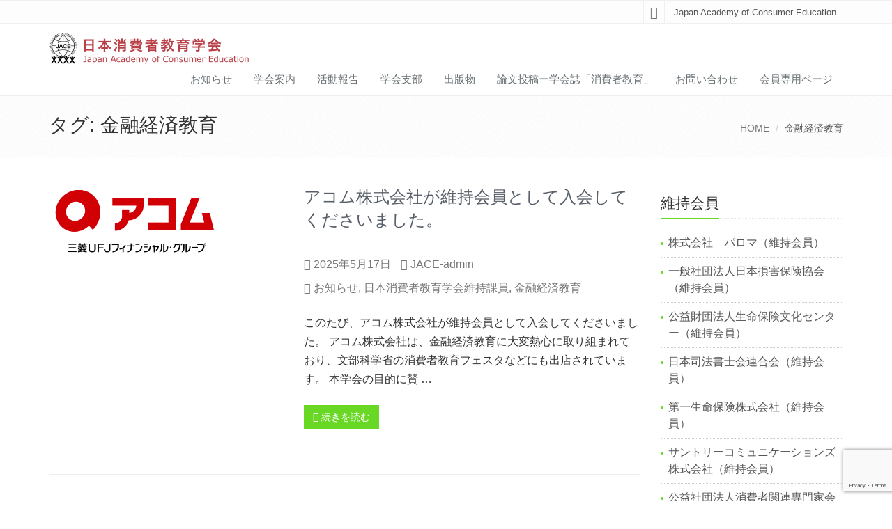

--- FILE ---
content_type: text/html; charset=UTF-8
request_url: https://jace-ac.org/tag/%E9%87%91%E8%9E%8D%E7%B5%8C%E6%B8%88%E6%95%99%E8%82%B2/
body_size: 47983
content:
<!DOCTYPE html>
<html lang="ja">

<head>

<meta charset="UTF-8">
<meta name="viewport" content="width=device-width, initial-scale=1">

<title>金融経済教育 &#8211; 日本消費者教育学会</title>
<meta name='robots' content='max-image-preview:large' />
	<style>img:is([sizes="auto" i], [sizes^="auto," i]) { contain-intrinsic-size: 3000px 1500px }</style>
	<link rel='dns-prefetch' href='//webfonts.sakura.ne.jp' />
<link rel='dns-prefetch' href='//jace-org.sakura.ne.jp' />
<link rel="alternate" type="application/rss+xml" title="日本消費者教育学会 &raquo; フィード" href="https://jace-ac.org/feed/" />
<link rel="alternate" type="application/rss+xml" title="日本消費者教育学会 &raquo; 金融経済教育 タグのフィード" href="https://jace-ac.org/tag/%e9%87%91%e8%9e%8d%e7%b5%8c%e6%b8%88%e6%95%99%e8%82%b2/feed/" />
<script type="text/javascript">
/* <![CDATA[ */
window._wpemojiSettings = {"baseUrl":"https:\/\/s.w.org\/images\/core\/emoji\/16.0.1\/72x72\/","ext":".png","svgUrl":"https:\/\/s.w.org\/images\/core\/emoji\/16.0.1\/svg\/","svgExt":".svg","source":{"concatemoji":"https:\/\/jace-org.sakura.ne.jp\/WP\/wp-includes\/js\/wp-emoji-release.min.js?ver=6.8.3"}};
/*! This file is auto-generated */
!function(s,n){var o,i,e;function c(e){try{var t={supportTests:e,timestamp:(new Date).valueOf()};sessionStorage.setItem(o,JSON.stringify(t))}catch(e){}}function p(e,t,n){e.clearRect(0,0,e.canvas.width,e.canvas.height),e.fillText(t,0,0);var t=new Uint32Array(e.getImageData(0,0,e.canvas.width,e.canvas.height).data),a=(e.clearRect(0,0,e.canvas.width,e.canvas.height),e.fillText(n,0,0),new Uint32Array(e.getImageData(0,0,e.canvas.width,e.canvas.height).data));return t.every(function(e,t){return e===a[t]})}function u(e,t){e.clearRect(0,0,e.canvas.width,e.canvas.height),e.fillText(t,0,0);for(var n=e.getImageData(16,16,1,1),a=0;a<n.data.length;a++)if(0!==n.data[a])return!1;return!0}function f(e,t,n,a){switch(t){case"flag":return n(e,"\ud83c\udff3\ufe0f\u200d\u26a7\ufe0f","\ud83c\udff3\ufe0f\u200b\u26a7\ufe0f")?!1:!n(e,"\ud83c\udde8\ud83c\uddf6","\ud83c\udde8\u200b\ud83c\uddf6")&&!n(e,"\ud83c\udff4\udb40\udc67\udb40\udc62\udb40\udc65\udb40\udc6e\udb40\udc67\udb40\udc7f","\ud83c\udff4\u200b\udb40\udc67\u200b\udb40\udc62\u200b\udb40\udc65\u200b\udb40\udc6e\u200b\udb40\udc67\u200b\udb40\udc7f");case"emoji":return!a(e,"\ud83e\udedf")}return!1}function g(e,t,n,a){var r="undefined"!=typeof WorkerGlobalScope&&self instanceof WorkerGlobalScope?new OffscreenCanvas(300,150):s.createElement("canvas"),o=r.getContext("2d",{willReadFrequently:!0}),i=(o.textBaseline="top",o.font="600 32px Arial",{});return e.forEach(function(e){i[e]=t(o,e,n,a)}),i}function t(e){var t=s.createElement("script");t.src=e,t.defer=!0,s.head.appendChild(t)}"undefined"!=typeof Promise&&(o="wpEmojiSettingsSupports",i=["flag","emoji"],n.supports={everything:!0,everythingExceptFlag:!0},e=new Promise(function(e){s.addEventListener("DOMContentLoaded",e,{once:!0})}),new Promise(function(t){var n=function(){try{var e=JSON.parse(sessionStorage.getItem(o));if("object"==typeof e&&"number"==typeof e.timestamp&&(new Date).valueOf()<e.timestamp+604800&&"object"==typeof e.supportTests)return e.supportTests}catch(e){}return null}();if(!n){if("undefined"!=typeof Worker&&"undefined"!=typeof OffscreenCanvas&&"undefined"!=typeof URL&&URL.createObjectURL&&"undefined"!=typeof Blob)try{var e="postMessage("+g.toString()+"("+[JSON.stringify(i),f.toString(),p.toString(),u.toString()].join(",")+"));",a=new Blob([e],{type:"text/javascript"}),r=new Worker(URL.createObjectURL(a),{name:"wpTestEmojiSupports"});return void(r.onmessage=function(e){c(n=e.data),r.terminate(),t(n)})}catch(e){}c(n=g(i,f,p,u))}t(n)}).then(function(e){for(var t in e)n.supports[t]=e[t],n.supports.everything=n.supports.everything&&n.supports[t],"flag"!==t&&(n.supports.everythingExceptFlag=n.supports.everythingExceptFlag&&n.supports[t]);n.supports.everythingExceptFlag=n.supports.everythingExceptFlag&&!n.supports.flag,n.DOMReady=!1,n.readyCallback=function(){n.DOMReady=!0}}).then(function(){return e}).then(function(){var e;n.supports.everything||(n.readyCallback(),(e=n.source||{}).concatemoji?t(e.concatemoji):e.wpemoji&&e.twemoji&&(t(e.twemoji),t(e.wpemoji)))}))}((window,document),window._wpemojiSettings);
/* ]]> */
</script>
<style id='wp-emoji-styles-inline-css' type='text/css'>

	img.wp-smiley, img.emoji {
		display: inline !important;
		border: none !important;
		box-shadow: none !important;
		height: 1em !important;
		width: 1em !important;
		margin: 0 0.07em !important;
		vertical-align: -0.1em !important;
		background: none !important;
		padding: 0 !important;
	}
</style>
<link rel='stylesheet' id='wp-block-library-css' href='https://jace-org.sakura.ne.jp/WP/wp-includes/css/dist/block-library/style.min.css?ver=6.8.3' type='text/css' media='all' />
<style id='wp-block-library-theme-inline-css' type='text/css'>
.wp-block-audio :where(figcaption){color:#555;font-size:13px;text-align:center}.is-dark-theme .wp-block-audio :where(figcaption){color:#ffffffa6}.wp-block-audio{margin:0 0 1em}.wp-block-code{border:1px solid #ccc;border-radius:4px;font-family:Menlo,Consolas,monaco,monospace;padding:.8em 1em}.wp-block-embed :where(figcaption){color:#555;font-size:13px;text-align:center}.is-dark-theme .wp-block-embed :where(figcaption){color:#ffffffa6}.wp-block-embed{margin:0 0 1em}.blocks-gallery-caption{color:#555;font-size:13px;text-align:center}.is-dark-theme .blocks-gallery-caption{color:#ffffffa6}:root :where(.wp-block-image figcaption){color:#555;font-size:13px;text-align:center}.is-dark-theme :root :where(.wp-block-image figcaption){color:#ffffffa6}.wp-block-image{margin:0 0 1em}.wp-block-pullquote{border-bottom:4px solid;border-top:4px solid;color:currentColor;margin-bottom:1.75em}.wp-block-pullquote cite,.wp-block-pullquote footer,.wp-block-pullquote__citation{color:currentColor;font-size:.8125em;font-style:normal;text-transform:uppercase}.wp-block-quote{border-left:.25em solid;margin:0 0 1.75em;padding-left:1em}.wp-block-quote cite,.wp-block-quote footer{color:currentColor;font-size:.8125em;font-style:normal;position:relative}.wp-block-quote:where(.has-text-align-right){border-left:none;border-right:.25em solid;padding-left:0;padding-right:1em}.wp-block-quote:where(.has-text-align-center){border:none;padding-left:0}.wp-block-quote.is-large,.wp-block-quote.is-style-large,.wp-block-quote:where(.is-style-plain){border:none}.wp-block-search .wp-block-search__label{font-weight:700}.wp-block-search__button{border:1px solid #ccc;padding:.375em .625em}:where(.wp-block-group.has-background){padding:1.25em 2.375em}.wp-block-separator.has-css-opacity{opacity:.4}.wp-block-separator{border:none;border-bottom:2px solid;margin-left:auto;margin-right:auto}.wp-block-separator.has-alpha-channel-opacity{opacity:1}.wp-block-separator:not(.is-style-wide):not(.is-style-dots){width:100px}.wp-block-separator.has-background:not(.is-style-dots){border-bottom:none;height:1px}.wp-block-separator.has-background:not(.is-style-wide):not(.is-style-dots){height:2px}.wp-block-table{margin:0 0 1em}.wp-block-table td,.wp-block-table th{word-break:normal}.wp-block-table :where(figcaption){color:#555;font-size:13px;text-align:center}.is-dark-theme .wp-block-table :where(figcaption){color:#ffffffa6}.wp-block-video :where(figcaption){color:#555;font-size:13px;text-align:center}.is-dark-theme .wp-block-video :where(figcaption){color:#ffffffa6}.wp-block-video{margin:0 0 1em}:root :where(.wp-block-template-part.has-background){margin-bottom:0;margin-top:0;padding:1.25em 2.375em}
</style>
<style id='classic-theme-styles-inline-css' type='text/css'>
/*! This file is auto-generated */
.wp-block-button__link{color:#fff;background-color:#32373c;border-radius:9999px;box-shadow:none;text-decoration:none;padding:calc(.667em + 2px) calc(1.333em + 2px);font-size:1.125em}.wp-block-file__button{background:#32373c;color:#fff;text-decoration:none}
</style>
<style id='global-styles-inline-css' type='text/css'>
:root{--wp--preset--aspect-ratio--square: 1;--wp--preset--aspect-ratio--4-3: 4/3;--wp--preset--aspect-ratio--3-4: 3/4;--wp--preset--aspect-ratio--3-2: 3/2;--wp--preset--aspect-ratio--2-3: 2/3;--wp--preset--aspect-ratio--16-9: 16/9;--wp--preset--aspect-ratio--9-16: 9/16;--wp--preset--color--black: #000000;--wp--preset--color--cyan-bluish-gray: #abb8c3;--wp--preset--color--white: #ffffff;--wp--preset--color--pale-pink: #f78da7;--wp--preset--color--vivid-red: #cf2e2e;--wp--preset--color--luminous-vivid-orange: #ff6900;--wp--preset--color--luminous-vivid-amber: #fcb900;--wp--preset--color--light-green-cyan: #7bdcb5;--wp--preset--color--vivid-green-cyan: #00d084;--wp--preset--color--pale-cyan-blue: #8ed1fc;--wp--preset--color--vivid-cyan-blue: #0693e3;--wp--preset--color--vivid-purple: #9b51e0;--wp--preset--gradient--vivid-cyan-blue-to-vivid-purple: linear-gradient(135deg,rgba(6,147,227,1) 0%,rgb(155,81,224) 100%);--wp--preset--gradient--light-green-cyan-to-vivid-green-cyan: linear-gradient(135deg,rgb(122,220,180) 0%,rgb(0,208,130) 100%);--wp--preset--gradient--luminous-vivid-amber-to-luminous-vivid-orange: linear-gradient(135deg,rgba(252,185,0,1) 0%,rgba(255,105,0,1) 100%);--wp--preset--gradient--luminous-vivid-orange-to-vivid-red: linear-gradient(135deg,rgba(255,105,0,1) 0%,rgb(207,46,46) 100%);--wp--preset--gradient--very-light-gray-to-cyan-bluish-gray: linear-gradient(135deg,rgb(238,238,238) 0%,rgb(169,184,195) 100%);--wp--preset--gradient--cool-to-warm-spectrum: linear-gradient(135deg,rgb(74,234,220) 0%,rgb(151,120,209) 20%,rgb(207,42,186) 40%,rgb(238,44,130) 60%,rgb(251,105,98) 80%,rgb(254,248,76) 100%);--wp--preset--gradient--blush-light-purple: linear-gradient(135deg,rgb(255,206,236) 0%,rgb(152,150,240) 100%);--wp--preset--gradient--blush-bordeaux: linear-gradient(135deg,rgb(254,205,165) 0%,rgb(254,45,45) 50%,rgb(107,0,62) 100%);--wp--preset--gradient--luminous-dusk: linear-gradient(135deg,rgb(255,203,112) 0%,rgb(199,81,192) 50%,rgb(65,88,208) 100%);--wp--preset--gradient--pale-ocean: linear-gradient(135deg,rgb(255,245,203) 0%,rgb(182,227,212) 50%,rgb(51,167,181) 100%);--wp--preset--gradient--electric-grass: linear-gradient(135deg,rgb(202,248,128) 0%,rgb(113,206,126) 100%);--wp--preset--gradient--midnight: linear-gradient(135deg,rgb(2,3,129) 0%,rgb(40,116,252) 100%);--wp--preset--font-size--small: 13px;--wp--preset--font-size--medium: 20px;--wp--preset--font-size--large: 36px;--wp--preset--font-size--x-large: 42px;--wp--preset--spacing--20: 0.44rem;--wp--preset--spacing--30: 0.67rem;--wp--preset--spacing--40: 1rem;--wp--preset--spacing--50: 1.5rem;--wp--preset--spacing--60: 2.25rem;--wp--preset--spacing--70: 3.38rem;--wp--preset--spacing--80: 5.06rem;--wp--preset--shadow--natural: 6px 6px 9px rgba(0, 0, 0, 0.2);--wp--preset--shadow--deep: 12px 12px 50px rgba(0, 0, 0, 0.4);--wp--preset--shadow--sharp: 6px 6px 0px rgba(0, 0, 0, 0.2);--wp--preset--shadow--outlined: 6px 6px 0px -3px rgba(255, 255, 255, 1), 6px 6px rgba(0, 0, 0, 1);--wp--preset--shadow--crisp: 6px 6px 0px rgba(0, 0, 0, 1);}:where(.is-layout-flex){gap: 0.5em;}:where(.is-layout-grid){gap: 0.5em;}body .is-layout-flex{display: flex;}.is-layout-flex{flex-wrap: wrap;align-items: center;}.is-layout-flex > :is(*, div){margin: 0;}body .is-layout-grid{display: grid;}.is-layout-grid > :is(*, div){margin: 0;}:where(.wp-block-columns.is-layout-flex){gap: 2em;}:where(.wp-block-columns.is-layout-grid){gap: 2em;}:where(.wp-block-post-template.is-layout-flex){gap: 1.25em;}:where(.wp-block-post-template.is-layout-grid){gap: 1.25em;}.has-black-color{color: var(--wp--preset--color--black) !important;}.has-cyan-bluish-gray-color{color: var(--wp--preset--color--cyan-bluish-gray) !important;}.has-white-color{color: var(--wp--preset--color--white) !important;}.has-pale-pink-color{color: var(--wp--preset--color--pale-pink) !important;}.has-vivid-red-color{color: var(--wp--preset--color--vivid-red) !important;}.has-luminous-vivid-orange-color{color: var(--wp--preset--color--luminous-vivid-orange) !important;}.has-luminous-vivid-amber-color{color: var(--wp--preset--color--luminous-vivid-amber) !important;}.has-light-green-cyan-color{color: var(--wp--preset--color--light-green-cyan) !important;}.has-vivid-green-cyan-color{color: var(--wp--preset--color--vivid-green-cyan) !important;}.has-pale-cyan-blue-color{color: var(--wp--preset--color--pale-cyan-blue) !important;}.has-vivid-cyan-blue-color{color: var(--wp--preset--color--vivid-cyan-blue) !important;}.has-vivid-purple-color{color: var(--wp--preset--color--vivid-purple) !important;}.has-black-background-color{background-color: var(--wp--preset--color--black) !important;}.has-cyan-bluish-gray-background-color{background-color: var(--wp--preset--color--cyan-bluish-gray) !important;}.has-white-background-color{background-color: var(--wp--preset--color--white) !important;}.has-pale-pink-background-color{background-color: var(--wp--preset--color--pale-pink) !important;}.has-vivid-red-background-color{background-color: var(--wp--preset--color--vivid-red) !important;}.has-luminous-vivid-orange-background-color{background-color: var(--wp--preset--color--luminous-vivid-orange) !important;}.has-luminous-vivid-amber-background-color{background-color: var(--wp--preset--color--luminous-vivid-amber) !important;}.has-light-green-cyan-background-color{background-color: var(--wp--preset--color--light-green-cyan) !important;}.has-vivid-green-cyan-background-color{background-color: var(--wp--preset--color--vivid-green-cyan) !important;}.has-pale-cyan-blue-background-color{background-color: var(--wp--preset--color--pale-cyan-blue) !important;}.has-vivid-cyan-blue-background-color{background-color: var(--wp--preset--color--vivid-cyan-blue) !important;}.has-vivid-purple-background-color{background-color: var(--wp--preset--color--vivid-purple) !important;}.has-black-border-color{border-color: var(--wp--preset--color--black) !important;}.has-cyan-bluish-gray-border-color{border-color: var(--wp--preset--color--cyan-bluish-gray) !important;}.has-white-border-color{border-color: var(--wp--preset--color--white) !important;}.has-pale-pink-border-color{border-color: var(--wp--preset--color--pale-pink) !important;}.has-vivid-red-border-color{border-color: var(--wp--preset--color--vivid-red) !important;}.has-luminous-vivid-orange-border-color{border-color: var(--wp--preset--color--luminous-vivid-orange) !important;}.has-luminous-vivid-amber-border-color{border-color: var(--wp--preset--color--luminous-vivid-amber) !important;}.has-light-green-cyan-border-color{border-color: var(--wp--preset--color--light-green-cyan) !important;}.has-vivid-green-cyan-border-color{border-color: var(--wp--preset--color--vivid-green-cyan) !important;}.has-pale-cyan-blue-border-color{border-color: var(--wp--preset--color--pale-cyan-blue) !important;}.has-vivid-cyan-blue-border-color{border-color: var(--wp--preset--color--vivid-cyan-blue) !important;}.has-vivid-purple-border-color{border-color: var(--wp--preset--color--vivid-purple) !important;}.has-vivid-cyan-blue-to-vivid-purple-gradient-background{background: var(--wp--preset--gradient--vivid-cyan-blue-to-vivid-purple) !important;}.has-light-green-cyan-to-vivid-green-cyan-gradient-background{background: var(--wp--preset--gradient--light-green-cyan-to-vivid-green-cyan) !important;}.has-luminous-vivid-amber-to-luminous-vivid-orange-gradient-background{background: var(--wp--preset--gradient--luminous-vivid-amber-to-luminous-vivid-orange) !important;}.has-luminous-vivid-orange-to-vivid-red-gradient-background{background: var(--wp--preset--gradient--luminous-vivid-orange-to-vivid-red) !important;}.has-very-light-gray-to-cyan-bluish-gray-gradient-background{background: var(--wp--preset--gradient--very-light-gray-to-cyan-bluish-gray) !important;}.has-cool-to-warm-spectrum-gradient-background{background: var(--wp--preset--gradient--cool-to-warm-spectrum) !important;}.has-blush-light-purple-gradient-background{background: var(--wp--preset--gradient--blush-light-purple) !important;}.has-blush-bordeaux-gradient-background{background: var(--wp--preset--gradient--blush-bordeaux) !important;}.has-luminous-dusk-gradient-background{background: var(--wp--preset--gradient--luminous-dusk) !important;}.has-pale-ocean-gradient-background{background: var(--wp--preset--gradient--pale-ocean) !important;}.has-electric-grass-gradient-background{background: var(--wp--preset--gradient--electric-grass) !important;}.has-midnight-gradient-background{background: var(--wp--preset--gradient--midnight) !important;}.has-small-font-size{font-size: var(--wp--preset--font-size--small) !important;}.has-medium-font-size{font-size: var(--wp--preset--font-size--medium) !important;}.has-large-font-size{font-size: var(--wp--preset--font-size--large) !important;}.has-x-large-font-size{font-size: var(--wp--preset--font-size--x-large) !important;}
:where(.wp-block-post-template.is-layout-flex){gap: 1.25em;}:where(.wp-block-post-template.is-layout-grid){gap: 1.25em;}
:where(.wp-block-columns.is-layout-flex){gap: 2em;}:where(.wp-block-columns.is-layout-grid){gap: 2em;}
:root :where(.wp-block-pullquote){font-size: 1.5em;line-height: 1.6;}
</style>
<link rel='stylesheet' id='contact-form-7-css' href='https://jace-org.sakura.ne.jp/WP/wp-content/plugins/contact-form-7/includes/css/styles.css?ver=6.1.4' type='text/css' media='all' />
<link rel='stylesheet' id='bootstrap-css' href='https://jace-org.sakura.ne.jp/WP/wp-content/themes/saitama/assets/plugins/bootstrap/css/bootstrap.min.css?ver=6.8.3' type='text/css' media='all' />
<link rel='stylesheet' id='assets-style-css' href='https://jace-org.sakura.ne.jp/WP/wp-content/themes/saitama/assets/css/style.css?ver=6.8.3' type='text/css' media='all' />
<link rel='stylesheet' id='line-icons-css' href='https://jace-org.sakura.ne.jp/WP/wp-content/themes/saitama/assets/plugins/line-icons/line-icons.css?ver=6.8.3' type='text/css' media='all' />
<link rel='stylesheet' id='font-awesome-css' href='https://jace-org.sakura.ne.jp/WP/wp-content/themes/saitama/assets/plugins/font-awesome/css/font-awesome.min.css?ver=6.8.3' type='text/css' media='all' />
<link rel='stylesheet' id='brand-buttons-css' href='https://jace-org.sakura.ne.jp/WP/wp-content/themes/saitama/assets/css/plugins/brand-buttons/brand-buttons.css?ver=6.8.3' type='text/css' media='all' />
<link rel='stylesheet' id='brand-buttons-inversed-css' href='https://jace-org.sakura.ne.jp/WP/wp-content/themes/saitama/assets/css/plugins/brand-buttons/brand-buttons-inversed.css?ver=6.8.3' type='text/css' media='all' />
<link rel='stylesheet' id='blog_magazin-css' href='https://jace-org.sakura.ne.jp/WP/wp-content/themes/saitama/assets/css/pages/blog_magazine.css?ver=6.8.3' type='text/css' media='all' />
<link rel='stylesheet' id='blog-style-css' href='https://jace-org.sakura.ne.jp/WP/wp-content/themes/saitama/assets/css/pages/blog.css?ver=6.8.3' type='text/css' media='all' />
<link rel='stylesheet' id='page-404-css' href='https://jace-org.sakura.ne.jp/WP/wp-content/themes/saitama/assets/css/pages/page_404_error.css?ver=6.8.3' type='text/css' media='all' />
<link rel='stylesheet' id='timeline1-css' href='https://jace-org.sakura.ne.jp/WP/wp-content/themes/saitama/assets/css/pages/feature_timeline1.css?ver=6.8.3' type='text/css' media='all' />
<link rel='stylesheet' id='timeline2-css' href='https://jace-org.sakura.ne.jp/WP/wp-content/themes/saitama/assets/css/pages/feature_timeline2.css?ver=6.8.3' type='text/css' media='all' />
<link rel='stylesheet' id='saitama-style-css' href='https://jace-org.sakura.ne.jp/WP/wp-content/themes/saitama/style.css?ver=6.8.3' type='text/css' media='all' />
<link rel='stylesheet' id='tablepress-default-css' href='https://jace-org.sakura.ne.jp/WP/wp-content/plugins/tablepress/css/build/default.css?ver=3.2.3' type='text/css' media='all' />
<script type="text/javascript" src="https://jace-org.sakura.ne.jp/WP/wp-includes/js/jquery/jquery.min.js?ver=3.7.1" id="jquery-core-js"></script>
<script type="text/javascript" src="https://jace-org.sakura.ne.jp/WP/wp-includes/js/jquery/jquery-migrate.min.js?ver=3.4.1" id="jquery-migrate-js"></script>
<script type="text/javascript" src="//webfonts.sakura.ne.jp/js/sakurav3.js?fadein=0&amp;ver=3.1.4" id="typesquare_std-js"></script>
<link rel="https://api.w.org/" href="https://jace-ac.org/wp-json/" /><link rel="alternate" title="JSON" type="application/json" href="https://jace-ac.org/wp-json/wp/v2/tags/30" /><link rel="EditURI" type="application/rsd+xml" title="RSD" href="https://jace-org.sakura.ne.jp/WP/xmlrpc.php?rsd" />
<meta name="generator" content="WordPress 6.8.3" />
<meta name="keywords" content="消費者教育, Consumer Education" />
<style type="text/css">
a,
a:focus,
a:hover,
a:active,
.blog h2 a:hover,
.blog li a:hover,
.header-v1 .topbar-v1 .top-v1-data li a:hover i,
.header-v1 .navbar-default .navbar-nav>.active>a,
.header-v1 .navbar-default .navbar-nav>li>a:hover,
.header-v1 .navbar-default .navbar-nav>li>a:focus,
.header .navbar-default .navbar-nav>.open>a,
.header .navbar-default .navbar-nav>.open>a:hover,
.header .navbar-default .navbar-nav>.open>a:focus,
.carousel-arrow a.carousel-control:hover,
.breadcrumb li.active,
.breadcrumb li a:hover,
.magazine-page h3 a:hover,
.post-comment h3,
.blog-item .media h3,
.blog-item .media h4.media-heading span a,
.timeline-v1>li>.timeline-badge i:hover,
.footer a,
.copyright a,
.footer a:hover,
.copyright a:hover,
.header-v1 .navbar-default .navbar-nav>li>a:hover {
  color: #69d824;
}

.header-v1 .navbar-default .navbar-nav>li>a:hover,
.header-v1 .navbar-default .navbar-nav>li>a:focus {
  color: #69d824;
  border-bottom-color: #69d824;
}

.header-v1 .dropdown-menu {
  border-color: #69d824;
  border-top: 2px solid #69d824;
}

.headline h2,
.headline h3,
.headline h4 {
  border-bottom: 2px solid #69d824;
}

.header .navbar-default .navbar-nav>.active>a {
  border-color: #69d824;
}

.pagination>.active>a,
.pagination>.active>span,
.pagination>.active>a:hover,
.pagination>.active>span:hover,
.pagination>.active>a:focus,
.pagination>.active>span:focus {
  background-color: #69d824;
  border-color: #69d824;
}

.header-v1 .navbar-toggle,
.header-v1 .navbar-default .navbar-toggle:hover,

#topcontrol:hover,
ul.blog-tags a:hover,
.blog-post-tags ul.blog-tags a:hover,
.timeline-v2>li .cbp_tmicon {
  background: #69d824;

}

.btn-u,
.btn-u:hover,
.btn-u:focus,
.btn-u:active,
.btn-u.active,
.open .dropdown-toggle.btn-u {
  background: #69d824;
  color: #fff;

}

.blog h2:not(.topictitle),
.header-v1 .navbar-default .navbar-nav>li.active>a,
.header-v1 .navbar-default .navbar-nav>li.active>a:hover,
.header-v1 .navbar-default .navbar-nav>li.active>a:focus {
  background-color: #69d824;
}

.widget-area ul:not(.blog-tags) li:not(.list-group-item):before,
.blog h5 {
  border-color: #69d824;
}

</style>

<!-- BEGIN: WP Social Bookmarking Light HEAD --><script>
    (function (d, s, id) {
        var js, fjs = d.getElementsByTagName(s)[0];
        if (d.getElementById(id)) return;
        js = d.createElement(s);
        js.id = id;
        js.src = "//connect.facebook.net/en_US,ja_JP/sdk.js#xfbml=1&version=v2.7";
        fjs.parentNode.insertBefore(js, fjs);
    }(document, 'script', 'facebook-jssdk'));
</script>
<style type="text/css">.wp_social_bookmarking_light{
    border: 0 !important;
    padding: 10px 0 20px 0 !important;
    margin: 0 !important;
}
.wp_social_bookmarking_light div{
    float: left !important;
    border: 0 !important;
    padding: 0 !important;
    margin: 0 5px 0px 0 !important;
    min-height: 30px !important;
    line-height: 18px !important;
    text-indent: 0 !important;
}
.wp_social_bookmarking_light img{
    border: 0 !important;
    padding: 0;
    margin: 0;
    vertical-align: top !important;
}
.wp_social_bookmarking_light_clear{
    clear: both !important;
}
#fb-root{
    display: none;
}
.wsbl_facebook_like iframe{
    max-width: none !important;
}
.wsbl_pinterest a{
    border: 0px !important;
}
</style>
<!-- END: WP Social Bookmarking Light HEAD -->
<link rel="icon" href="https://jace-org.sakura.ne.jp/WP/wp-content/uploads/2017/02/cropped-unnamed-32x32.jpg" sizes="32x32" />
<link rel="icon" href="https://jace-org.sakura.ne.jp/WP/wp-content/uploads/2017/02/cropped-unnamed-192x192.jpg" sizes="192x192" />
<link rel="apple-touch-icon" href="https://jace-org.sakura.ne.jp/WP/wp-content/uploads/2017/02/cropped-unnamed-180x180.jpg" />
<meta name="msapplication-TileImage" content="https://jace-org.sakura.ne.jp/WP/wp-content/uploads/2017/02/cropped-unnamed-270x270.jpg" />
</head>

<body class="archive tag tag-30 wp-theme-saitama" id="cc-">
<div class="wrapper">

	<div class="header header-v1 header-sticky">
		<div class="topbar-v1">
			<div class="container">
				<div class="row">

					<div class="col-md-6">
						<ul class="list-inline top-v1-contacts"></ul>					</div>

					<div class="col-md-6">
						<ul class="list-inline top-v1-data">
							<li><a href="https://jace-ac.org"><i class="fa fa-home"></i></a></li>
														<li>Japan Academy of Consumer Education</li>
													</ul>
					</div>

				</div><!-- .row -->
			</div><!-- .container -->
		</div><!-- .topbar-v1 -->

		<div class="navbar navbar-default mega-menu" role="navigation">
			<div class="container">
				<div class="navbar-header">
					<button type="button" class="navbar-toggle cc-keyColor" data-toggle="collapse" data-target=".navbar-responsive-collapse">
						<span class="sr-only">Toggle navigation</span>
						<span class="fa fa-bars"></span>
					</button>
					<a href="https://jace-ac.org" rel="home">
											<img id="logo-header" src="http://jace-org.sakura.ne.jp/WP/wp-content/uploads/2017/02/jace_logo.png" alt="日本消費者教育学会" />
										</a>
				</div><!-- .navbar-header -->

				<div class="collapse navbar-collapse navbar-responsive-collapse"><ul id="menu-%e3%83%88%e3%83%83%e3%83%97%e3%83%a1%e3%83%8b%e3%83%a5%e3%83%bc" class="nav navbar-nav"><li class=""><a href="https://jace-ac.org/category/%e3%81%8a%e7%9f%a5%e3%82%89%e3%81%9b/">お知らせ</a></li>
<li class=""><a href="https://jace-ac.org/information/">学会案内</a></li>
<li class=""><a href="https://jace-ac.org/report/">活動報告</a></li>
<li class=""><a href="https://jace-ac.org/branch/">学会支部</a></li>
<li class=""><a href="https://jace-ac.org/publication/">出版物</a></li>
<li class=""><a href="https://jace-ac.org/publication/%e8%ab%96%e6%96%87%e6%8a%95%e7%a8%bf%e3%83%bc%e5%ad%a6%e4%bc%9a%e8%aa%8c%e3%80%8c%e6%b6%88%e8%b2%bb%e8%80%85%e6%95%99%e8%82%b2%e3%80%8d/">論文投稿ー学会誌「消費者教育」</a></li>
<li class=""><a href="https://jace-ac.org/contactus/">お問い合わせ</a></li>
<li class=""><a href="http://jace-ac.org/会員専用ページ/">会員専用ページ</a></li>
</ul></div>
			</div><!-- .container -->
		</div><!-- .navbar .navbar-default .mega-menu -->

	</div><!-- .header -->

	<div class="breadcrumbs"><div class="container"><h1 class="pull-left">タグ: <span>金融経済教育</span></h1><ul class="pull-right breadcrumb">
	<li class="level-1 top"><a href="https://jace-ac.org/">HOME</a></li>
	<li class="level-2 sub tail current">金融経済教育</li>
</ul>
</div></div>
	<div class="container content">
		<div class="row blog-page">
			<div class="col-md-9 md-margin-bottom-40">

							
					<div class="row blog blog-medium margin-bottom-40">
						<div class="col-md-5">
							<a href="https://jace-ac.org/2025/05/17/%e3%82%a2%e3%82%b3%e3%83%a0%e6%a0%aa%e5%bc%8f%e4%bc%9a%e7%a4%be%e3%81%8c%e7%b6%ad%e6%8c%81%e4%bc%9a%e5%93%a1%e3%81%a8%e3%81%97%e3%81%a6%e5%85%a5%e4%bc%9a%e3%81%97%e3%81%a6%e3%81%8f%e3%81%a0%e3%81%95/"><img width="252" height="109" src="https://jace-org.sakura.ne.jp/WP/wp-content/uploads/2025/09/acom-logo2-e1757147113871.png" class="img-responsive wp-post-image" alt="アコム" decoding="async" /></a>
						</div>

						<div class="col-md-7">
							<h2 class="topictitle"><a href="https://jace-ac.org/2025/05/17/%e3%82%a2%e3%82%b3%e3%83%a0%e6%a0%aa%e5%bc%8f%e4%bc%9a%e7%a4%be%e3%81%8c%e7%b6%ad%e6%8c%81%e4%bc%9a%e5%93%a1%e3%81%a8%e3%81%97%e3%81%a6%e5%85%a5%e4%bc%9a%e3%81%97%e3%81%a6%e3%81%8f%e3%81%a0%e3%81%95/">アコム株式会社が維持会員として入会してくださいました。</a></h2>
							<ul class="list-unstyled list-inline blog-info">
								<li><i class="fa fa-clock-o"></i> 2025年5月17日</li>
								<li><i class="fa fa-pencil"></i> <a href="https://jace-ac.org/author/jace-admin/" title="JACE-admin の投稿" rel="author">JACE-admin</a></li>
							</ul>
							<ul class="list-unstyled list-inline blog-info">
								<li><i class="fa fa-tags"></i> <a href="https://jace-ac.org/category/%e3%81%8a%e7%9f%a5%e3%82%89%e3%81%9b/" rel="category tag">お知らせ</a>, <a href="https://jace-ac.org/tag/%e6%97%a5%e6%9c%ac%e6%b6%88%e8%b2%bb%e8%80%85%e6%95%99%e8%82%b2%e5%ad%a6%e4%bc%9a%e7%b6%ad%e6%8c%81%e8%aa%b2%e5%93%a1/" rel="tag">日本消費者教育学会維持課員</a>, <a href="https://jace-ac.org/tag/%e9%87%91%e8%9e%8d%e7%b5%8c%e6%b8%88%e6%95%99%e8%82%b2/" rel="tag">金融経済教育</a></li>
							</ul>

							<p>このたび、アコム株式会社が維持会員として入会してくださいました。 アコム株式会社は、金融経済教育に大変熱心に取り組まれており、文部科学省の消費者教育フェスタなどにも出店されています。 本学会の目的に賛 &#8230;</p>

							<p><a class="btn-u btn-u-smaill" href="https://jace-ac.org/2025/05/17/%e3%82%a2%e3%82%b3%e3%83%a0%e6%a0%aa%e5%bc%8f%e4%bc%9a%e7%a4%be%e3%81%8c%e7%b6%ad%e6%8c%81%e4%bc%9a%e5%93%a1%e3%81%a8%e3%81%97%e3%81%a6%e5%85%a5%e4%bc%9a%e3%81%97%e3%81%a6%e3%81%8f%e3%81%a0%e3%81%95/"><i class="fa fa-location-arrow"></i> 続きを読む</a></p>

						</div>

					</div>
					<hr class="margin-bottom-40">

				
					<div class="row blog blog-medium margin-bottom-40">
						<div class="col-md-5">
							<a href="https://jace-ac.org/2023/05/03/%e6%97%a5%e6%9c%ac%e8%a8%bc%e5%88%b8%e6%a5%ad%e5%8d%94%e4%bc%9a%e3%80%80%e9%87%91%e8%9e%8d%e7%b5%8c%e6%b8%88%e3%83%8a%e3%83%93/"><img width="800" height="600" src="https://jace-org.sakura.ne.jp/WP/wp-content/uploads/2023/05/0b8130f515a3538843e91a5bb6a40dc8-800x600.png" class="img-responsive wp-post-image" alt="" decoding="async" fetchpriority="high" /></a>
						</div>

						<div class="col-md-7">
							<h2 class="topictitle"><a href="https://jace-ac.org/2023/05/03/%e6%97%a5%e6%9c%ac%e8%a8%bc%e5%88%b8%e6%a5%ad%e5%8d%94%e4%bc%9a%e3%80%80%e9%87%91%e8%9e%8d%e7%b5%8c%e6%b8%88%e3%83%8a%e3%83%93/">金融経済ナビ(日本証券業協会)</a></h2>
							<ul class="list-unstyled list-inline blog-info">
								<li><i class="fa fa-clock-o"></i> 2023年5月3日</li>
								<li><i class="fa fa-pencil"></i> <a href="https://jace-ac.org/author/jace-admin/" title="JACE-admin の投稿" rel="author">JACE-admin</a></li>
							</ul>
							<ul class="list-unstyled list-inline blog-info">
								<li><i class="fa fa-tags"></i> <a href="https://jace-ac.org/category/%e3%81%8a%e7%9f%a5%e3%82%89%e3%81%9b/" rel="category tag">お知らせ</a>, <a href="https://jace-ac.org/tag/%e6%97%a5%e6%9c%ac%e6%b6%88%e8%b2%bb%e8%80%85%e6%95%99%e8%82%b2%e5%ad%a6%e4%bc%9a%e7%b6%ad%e6%8c%81%e8%aa%b2%e5%93%a1/" rel="tag">日本消費者教育学会維持課員</a>, <a href="https://jace-ac.org/tag/%e9%87%91%e8%9e%8d%e7%b5%8c%e6%b8%88%e6%95%99%e8%82%b2/" rel="tag">金融経済教育</a></li>
							</ul>

							<p>日本消費者教育学会維持会員の日本証券業協会様から情報提供がありましたため、ご紹介いたします。 学校で利用できる金融経済教育のコンテンツが掲載されています。 ぜひ、ご参照ください。 金融経済ナビ htt &#8230;</p>

							<p><a class="btn-u btn-u-smaill" href="https://jace-ac.org/2023/05/03/%e6%97%a5%e6%9c%ac%e8%a8%bc%e5%88%b8%e6%a5%ad%e5%8d%94%e4%bc%9a%e3%80%80%e9%87%91%e8%9e%8d%e7%b5%8c%e6%b8%88%e3%83%8a%e3%83%93/"><i class="fa fa-location-arrow"></i> 続きを読む</a></p>

						</div>

					</div>
					<hr class="margin-bottom-40">

				
				<div class="text-center">
									</div>

			
			</div>

			
<div class="col-md-3 magazine-page">
			<div id="secondary" class="widget-area" role="complementary">
			<div class="margin-bottom-40"><div class="headline headline-md"><h2>維持会員</h2></div>
	<ul class='xoxo blogroll'>
<li><a href="https://www.paloma.co.jp/csr/cs/safety.html" rel="co-worker colleague">株式会社　パロマ（維持会員）</a></li>
<li><a href="http://www.sonpo.or.jp/" rel="co-worker colleague">一般社団法人日本損害保険協会（維持会員）</a></li>
<li><a href="https://www.jili.or.jp/" rel="co-worker colleague">公益財団法人生命保険文化センター（維持会員）</a></li>
<li><a href="http://www.shiho-shoshi.or.jp/" rel="co-worker colleague">日本司法書士会連合会（維持会員）</a></li>
<li><a href="http://www.dai-ichi-life.co.jp/" rel="co-worker colleague">第一生命保険株式会社（維持会員）</a></li>
<li><a href="http://www.suntory.co.jp/company/group/scs/index.html" rel="co-worker colleague">サントリーコミュニケーションズ株式会社（維持会員）</a></li>
<li><a href="http://www.acap.or.jp/" rel="co-worker colleague">公益社団法人消費者関連専門家会議（維持会員）</a></li>
<li><a href="http://www.kokusen.go.jp/" rel="co-worker colleague">独立行政法人　国民生活センター（維持会員）</a></li>
<li><a href="https://www.ajinomoto.co.jp/">味の素株式会社（維持会員）</a></li>
<li><a href="http://www.consumer-education.jp/" rel="contact met colleague" title="公益財団法人消費者教育支援センター">公益財団法人消費者教育支援センター（維持会員）</a></li>
<li><a href="http://www.tuge.jp/" rel="contact met colleague">ツゲ印刷株式会社（維持会員）</a></li>
<li><a href="https://www.univcoop.or.jp/" title="全国大学生活協同組合連合会（維持会員）">全国大学生活協同組合連合会（維持会員）</a></li>
<li><a href="https://www.jsda.or.jp/">日本証券業協会（維持会員）</a></li>
<li><a href="https://www.acom.co.jp/corp/csr/" rel="co-worker" title="アコム株式会社">アコム株式会社（維持会員）</a></li>
<li><a href="https://www.jafp.or.jp/" rel="co-worker">日本FP協会（維持会員）</a></li>

	</ul>
</div>
<div class="margin-bottom-40"></div>		</div><!-- #secondary -->
	</div>
		</div>
	</div>


	<div class="footer-v1">
		<div class="footer">
			<div class="container">
				<div class="row">

					<div class="col-md-3 md-margin-bottom-40 widget-area">
											</div><!-- .col-md-3 -->

					<div class="col-md-3 md-margin-bottom-40 widget-area">
						<div class="headline headline-md"><h2>サイトマップ</h2></div>			<ul class="list-unstyled">
				<li class="page_item page-item-17 page_item_has_children"><a href="https://jace-ac.org/information/">学会案内</a>
<ul class='children'>
	<li class="page_item page-item-117"><a href="https://jace-ac.org/information/foundingbrief/">学会設立趣意書</a></li>
	<li class="page_item page-item-121"><a href="https://jace-ac.org/information/constitution/">学会会則</a></li>
	<li class="page_item page-item-123"><a href="https://jace-ac.org/information/organization/">学会組織</a></li>
	<li class="page_item page-item-128"><a href="https://jace-ac.org/information/message/">会長挨拶</a></li>
	<li class="page_item page-item-130"><a href="https://jace-ac.org/information/application/">入会のご案内,</a></li>
	<li class="page_item page-item-132"><a href="https://jace-ac.org/information/secretariat/">学会事務局</a></li>
	<li class="page_item page-item-942"><a href="https://jace-ac.org/information/%e7%b6%ad%e6%8c%81%e4%bc%9a%e5%93%a1%e3%81%ae%e4%bc%81%e6%a5%ad%e3%83%bb%e5%9b%a3%e4%bd%93%e5%90%8d/">維持会員の企業・団体名</a></li>
	<li class="page_item page-item-1436"><a href="https://jace-ac.org/information/%e5%ad%a6%e4%bc%9a%e8%b3%9e%e5%8f%97%e8%b3%9e%e8%80%85/">学会賞受賞者</a></li>
</ul>
</li>
<li class="page_item page-item-18"><a href="https://jace-ac.org/contactus/">お問い合わせ</a></li>
<li class="page_item page-item-61 page_item_has_children"><a href="https://jace-ac.org/publication/">出版物</a>
<ul class='children'>
	<li class="page_item page-item-97"><a href="https://jace-ac.org/publication/bookintroduction/">書籍紹介</a></li>
	<li class="page_item page-item-173 page_item_has_children"><a href="https://jace-ac.org/publication/academicjournal/">学会誌『消費者教育』</a>
	<ul class='children'>
		<li class="page_item page-item-3336"><a href="https://jace-ac.org/publication/academicjournal/%e3%82%aa%e3%83%bc%e3%83%97%e3%83%b3%e3%82%a2%e3%82%af%e3%82%bb%e3%82%b9%e3%83%9d%e3%83%aa%e3%82%b7%e3%83%bc/">オープンアクセスポリシー</a></li>
	</ul>
</li>
	<li class="page_item page-item-1772"><a href="https://jace-ac.org/publication/%e8%ab%96%e6%96%87%e6%8a%95%e7%a8%bf%e3%83%bc%e5%ad%a6%e4%bc%9a%e8%aa%8c%e3%80%8c%e6%b6%88%e8%b2%bb%e8%80%85%e6%95%99%e8%82%b2%e3%80%8d/">論文投稿ー学会誌「消費者教育」</a></li>
	<li class="page_item page-item-2531"><a href="https://jace-ac.org/publication/%e6%b6%88%e8%b2%bb%e8%80%85%e6%95%99%e8%82%b2%e5%ae%9f%e8%b7%b5%e4%ba%8b%e4%be%8b%e9%9b%86/">消費者教育実践事例集</a></li>
	<li class="page_item page-item-3033 page_item_has_children"><a href="https://jace-ac.org/publication/cepr/">消費者教育実践リポート／　Consumer education practice report　ISSN 2759-1727（Online）</a>
	<ul class='children'>
		<li class="page_item page-item-3258"><a href="https://jace-ac.org/publication/cepr/vol-1-20240731/">消費者教育実践リポートVol.1(2024) 2024年7月31日発行　ISSN 2759-1727（Online）</a></li>
		<li class="page_item page-item-3373"><a href="https://jace-ac.org/publication/cepr/%e6%b6%88%e8%b2%bb%e8%80%85%e6%95%99%e8%82%b2%e5%ae%9f%e8%b7%b5%e3%83%aa%e3%83%9d%e3%83%bc%e3%83%88%e3%80%80%e6%8a%95%e7%a8%bf%e8%a6%8f%e7%a8%8b%e3%83%bb%e5%9f%b7%e7%ad%86%e8%a6%81%e9%a0%85/">消費者教育実践リポート　投稿規程・執筆要項</a></li>
		<li class="page_item page-item-3549"><a href="https://jace-ac.org/publication/cepr/httpspublication-cepr-vol-2-20240731/">消費者教育実践リポートVol.2(2025) 2025年6月20日発行　ISSN 2759-1727（Online）</a></li>
	</ul>
</li>
</ul>
</li>
<li class="page_item page-item-62 page_item_has_children"><a href="https://jace-ac.org/branch/">学会支部</a>
<ul class='children'>
	<li class="page_item page-item-253"><a href="https://jace-ac.org/branch/hokkaido/">北海道・東北支部</a></li>
	<li class="page_item page-item-258"><a href="https://jace-ac.org/branch/tohoku/">東北支部（現　北海道・東北支部）</a></li>
	<li class="page_item page-item-260"><a href="https://jace-ac.org/branch/kanto/">関東支部</a></li>
	<li class="page_item page-item-262"><a href="https://jace-ac.org/branch/tyubu/">中部支部</a></li>
	<li class="page_item page-item-264"><a href="https://jace-ac.org/branch/kansai/">関西支部</a></li>
	<li class="page_item page-item-266"><a href="https://jace-ac.org/branch/tyugokushikoku/">中国・四国支部</a></li>
	<li class="page_item page-item-268"><a href="https://jace-ac.org/branch/kyusyu/">九州支部</a></li>
</ul>
</li>
<li class="page_item page-item-74"><a href="https://jace-ac.org/%e3%82%b5%e3%82%a4%e3%83%88%e3%83%9e%e3%83%83%e3%83%97/">サイトマップ</a></li>
<li class="page_item page-item-139 page_item_has_children"><a href="https://jace-ac.org/report/">活動報告</a>
<ul class='children'>
	<li class="page_item page-item-143"><a href="https://jace-ac.org/report/nationalconvention/">全国大会</a></li>
	<li class="page_item page-item-145"><a href="https://jace-ac.org/report/seminar/">消費者教育学生セミナー</a></li>
	<li class="page_item page-item-147"><a href="https://jace-ac.org/report/studentseminar/">学生セミナー</a></li>
</ul>
</li>
<li class="page_item page-item-175"><a href="https://jace-ac.org/postingprovision/">学会誌『消費者教育』投稿規程</a></li>
<li class="page_item page-item-217"><a href="https://jace-ac.org/category%e3%81%8a%e7%9f%a5%e3%82%89%e3%81%9b/">お知らせ</a></li>
<li class="page_item page-item-996"><a href="https://jace-ac.org/%e3%80%8e%e6%b6%88%e8%b2%bb%e8%80%85%e6%95%99%e8%82%b2%e3%80%8f%e6%8a%95%e7%a8%bf%e3%81%ab%e9%9a%9b%e3%81%97%e3%81%a6/">学会誌『消費者教育』投稿に際して</a></li>
<li class="page_item page-item-1146"><a href="https://jace-ac.org/%e4%bc%9a%e5%93%a1%e5%b0%82%e7%94%a8%e3%83%9a%e3%83%bc%e3%82%b8/">会員専用ページ</a></li>
			</ul>
								</div><!-- .col-md-3 -->

					<div class="col-md-3 md-margin-bottom-40  widget-area">
						<div class="headline headline-md"><h2>関連リンク</h2></div>
	<ul class='xoxo blogroll'>
<li><a href="http://jace-ac.org/会員専用ページ/" rel="me" title="会員専用ページはこちら" target="_blank">&lt;会員専用ページ&gt;</a></li>
<li><a href="http://www.caa.go.jp/">国民生活センター</a></li>
<li><a href="http://www.mext.go.jp/">文部科学省</a></li>
<li><a href="http://www.scj.go.jp/" title="日本学術会議">日本学術会議</a></li>
<li><a href="http://www.caa.go.jp/">消費者庁</a></li>
<li><a href="http://www.consumer-education.jp/">消費者教育支援センター</a></li>
<li><a href="http://www.acap.or.jp/">消費者関連専門家会議(ACAP)</a></li>
<li><a href="https://ss1.xrea.com/seikatsunet.g3.xrea.com/" rel="acquaintance" title="生活やものづくりの学びネットワーク">生活やものづくりの学びネットワーク</a></li>
<li><a href="http://www.seikatsuconso.jp/">生活科学系コンソーシアム</a></li>
<li><a href="http://www.jfmra.org/">経営関連学会協議会</a></li>

	</ul>

					</div><!-- .col-md-3 -->

					<div class="col-md-3 md-margin-bottom-40 widget-area">
						<div class="headline headline-md"><h2>問い合わせ先</h2></div>			<div class="textwidget"><p><strong>日本消費者教育学会  本部事務局</strong><br />
〒501-1193<br />
岐阜市柳戸１−１<br />
岐阜大学教育学部内</p>
<p>メールでお問い合わせください。<br />
 info［あっとまーく］jace-ac.org<br />
＊［あっとまーく］を@に置換してください。
</p>
<p><strong>事務局開局日</strong><br />原則毎週水曜日午前中<br />
※TELおよびFAXでのお問い合わせは受け付けておりませんので、ご了承ください。 </p>
</div>
		<div class="headline headline-md"><h2>META</h2></div>
		<ul>
						<li><a href="https://jace-org.sakura.ne.jp/WP/wp-login.php">ログイン</a></li>
			<li><a href="https://jace-ac.org/feed/">投稿フィード</a></li>
			<li><a href="https://jace-ac.org/comments/feed/">コメントフィード</a></li>

			<li><a href="https://ja.wordpress.org/">WordPress.org</a></li>
		</ul>

							</div><!-- .col-md-3 -->

				</div><!-- .row -->
			</div><!-- .container -->
		</div><!-- .footer -->

		<div class="copyright"><div class="container"><div class="row"><div class="col-md-12"><div>Copyright &copy; 日本消費者教育学会 All Rights Reserved.</div><div id="powered">Powered by <a href="https://ja.wordpress.org/" target="_blank">WordPress</a> &amp; <a href="https://www.communitycom.jp/saitama" target="_blank">saitama Theme</a> by Commnitycom,Inc.</div></div></div></div></div>
	</div><!-- .footer-v1 -->

</div><!-- .wrapper -->

<script type="speculationrules">
{"prefetch":[{"source":"document","where":{"and":[{"href_matches":"\/*"},{"not":{"href_matches":["\/WP\/wp-*.php","\/WP\/wp-admin\/*","\/WP\/wp-content\/uploads\/*","\/WP\/wp-content\/*","\/WP\/wp-content\/plugins\/*","\/WP\/wp-content\/themes\/saitama\/*","\/*\\?(.+)"]}},{"not":{"selector_matches":"a[rel~=\"nofollow\"]"}},{"not":{"selector_matches":".no-prefetch, .no-prefetch a"}}]},"eagerness":"conservative"}]}
</script>

<!-- BEGIN: WP Social Bookmarking Light FOOTER -->    <script>!function(d,s,id){var js,fjs=d.getElementsByTagName(s)[0],p=/^http:/.test(d.location)?'http':'https';if(!d.getElementById(id)){js=d.createElement(s);js.id=id;js.src=p+'://platform.twitter.com/widgets.js';fjs.parentNode.insertBefore(js,fjs);}}(document, 'script', 'twitter-wjs');</script>    <script src="https://apis.google.com/js/platform.js" async defer>
        {lang: "en-US"}
    </script><!-- END: WP Social Bookmarking Light FOOTER -->
<script type="text/javascript" src="https://jace-org.sakura.ne.jp/WP/wp-includes/js/dist/hooks.min.js?ver=4d63a3d491d11ffd8ac6" id="wp-hooks-js"></script>
<script type="text/javascript" src="https://jace-org.sakura.ne.jp/WP/wp-includes/js/dist/i18n.min.js?ver=5e580eb46a90c2b997e6" id="wp-i18n-js"></script>
<script type="text/javascript" id="wp-i18n-js-after">
/* <![CDATA[ */
wp.i18n.setLocaleData( { 'text direction\u0004ltr': [ 'ltr' ] } );
/* ]]> */
</script>
<script type="text/javascript" src="https://jace-org.sakura.ne.jp/WP/wp-content/plugins/contact-form-7/includes/swv/js/index.js?ver=6.1.4" id="swv-js"></script>
<script type="text/javascript" id="contact-form-7-js-translations">
/* <![CDATA[ */
( function( domain, translations ) {
	var localeData = translations.locale_data[ domain ] || translations.locale_data.messages;
	localeData[""].domain = domain;
	wp.i18n.setLocaleData( localeData, domain );
} )( "contact-form-7", {"translation-revision-date":"2025-11-30 08:12:23+0000","generator":"GlotPress\/4.0.3","domain":"messages","locale_data":{"messages":{"":{"domain":"messages","plural-forms":"nplurals=1; plural=0;","lang":"ja_JP"},"This contact form is placed in the wrong place.":["\u3053\u306e\u30b3\u30f3\u30bf\u30af\u30c8\u30d5\u30a9\u30fc\u30e0\u306f\u9593\u9055\u3063\u305f\u4f4d\u7f6e\u306b\u7f6e\u304b\u308c\u3066\u3044\u307e\u3059\u3002"],"Error:":["\u30a8\u30e9\u30fc:"]}},"comment":{"reference":"includes\/js\/index.js"}} );
/* ]]> */
</script>
<script type="text/javascript" id="contact-form-7-js-before">
/* <![CDATA[ */
var wpcf7 = {
    "api": {
        "root": "https:\/\/jace-ac.org\/wp-json\/",
        "namespace": "contact-form-7\/v1"
    }
};
/* ]]> */
</script>
<script type="text/javascript" src="https://jace-org.sakura.ne.jp/WP/wp-content/plugins/contact-form-7/includes/js/index.js?ver=6.1.4" id="contact-form-7-js"></script>
<script type="text/javascript" src="https://jace-org.sakura.ne.jp/WP/wp-content/themes/saitama/assets/plugins/bootstrap/js/bootstrap.min.js?ver=6.8.3" id="bootstrap-js-js"></script>
<script type="text/javascript" src="https://jace-org.sakura.ne.jp/WP/wp-content/themes/saitama/assets/plugins/back-to-top.js?ver=6.8.3" id="backtotop-js-js"></script>
<script type="text/javascript" src="https://jace-org.sakura.ne.jp/WP/wp-content/themes/saitama/assets/js/app.js?ver=6.8.3" id="app-js-js"></script>
<script type="text/javascript" src="https://jace-org.sakura.ne.jp/WP/wp-content/themes/saitama/assets/js/custom.js?ver=6.8.3" id="custom-js-js"></script>
<script type="text/javascript" src="https://www.google.com/recaptcha/api.js?render=6LfeHZEaAAAAAKKOZSVD34ahQLtl7Te9L_YTFLNB&amp;ver=3.0" id="google-recaptcha-js"></script>
<script type="text/javascript" src="https://jace-org.sakura.ne.jp/WP/wp-includes/js/dist/vendor/wp-polyfill.min.js?ver=3.15.0" id="wp-polyfill-js"></script>
<script type="text/javascript" id="wpcf7-recaptcha-js-before">
/* <![CDATA[ */
var wpcf7_recaptcha = {
    "sitekey": "6LfeHZEaAAAAAKKOZSVD34ahQLtl7Te9L_YTFLNB",
    "actions": {
        "homepage": "homepage",
        "contactform": "contactform"
    }
};
/* ]]> */
</script>
<script type="text/javascript" src="https://jace-org.sakura.ne.jp/WP/wp-content/plugins/contact-form-7/modules/recaptcha/index.js?ver=6.1.4" id="wpcf7-recaptcha-js"></script>

</body>
</html>


--- FILE ---
content_type: text/html; charset=utf-8
request_url: https://www.google.com/recaptcha/api2/anchor?ar=1&k=6LfeHZEaAAAAAKKOZSVD34ahQLtl7Te9L_YTFLNB&co=aHR0cHM6Ly9qYWNlLWFjLm9yZzo0NDM.&hl=en&v=PoyoqOPhxBO7pBk68S4YbpHZ&size=invisible&anchor-ms=20000&execute-ms=30000&cb=b59mov6smyef
body_size: 48888
content:
<!DOCTYPE HTML><html dir="ltr" lang="en"><head><meta http-equiv="Content-Type" content="text/html; charset=UTF-8">
<meta http-equiv="X-UA-Compatible" content="IE=edge">
<title>reCAPTCHA</title>
<style type="text/css">
/* cyrillic-ext */
@font-face {
  font-family: 'Roboto';
  font-style: normal;
  font-weight: 400;
  font-stretch: 100%;
  src: url(//fonts.gstatic.com/s/roboto/v48/KFO7CnqEu92Fr1ME7kSn66aGLdTylUAMa3GUBHMdazTgWw.woff2) format('woff2');
  unicode-range: U+0460-052F, U+1C80-1C8A, U+20B4, U+2DE0-2DFF, U+A640-A69F, U+FE2E-FE2F;
}
/* cyrillic */
@font-face {
  font-family: 'Roboto';
  font-style: normal;
  font-weight: 400;
  font-stretch: 100%;
  src: url(//fonts.gstatic.com/s/roboto/v48/KFO7CnqEu92Fr1ME7kSn66aGLdTylUAMa3iUBHMdazTgWw.woff2) format('woff2');
  unicode-range: U+0301, U+0400-045F, U+0490-0491, U+04B0-04B1, U+2116;
}
/* greek-ext */
@font-face {
  font-family: 'Roboto';
  font-style: normal;
  font-weight: 400;
  font-stretch: 100%;
  src: url(//fonts.gstatic.com/s/roboto/v48/KFO7CnqEu92Fr1ME7kSn66aGLdTylUAMa3CUBHMdazTgWw.woff2) format('woff2');
  unicode-range: U+1F00-1FFF;
}
/* greek */
@font-face {
  font-family: 'Roboto';
  font-style: normal;
  font-weight: 400;
  font-stretch: 100%;
  src: url(//fonts.gstatic.com/s/roboto/v48/KFO7CnqEu92Fr1ME7kSn66aGLdTylUAMa3-UBHMdazTgWw.woff2) format('woff2');
  unicode-range: U+0370-0377, U+037A-037F, U+0384-038A, U+038C, U+038E-03A1, U+03A3-03FF;
}
/* math */
@font-face {
  font-family: 'Roboto';
  font-style: normal;
  font-weight: 400;
  font-stretch: 100%;
  src: url(//fonts.gstatic.com/s/roboto/v48/KFO7CnqEu92Fr1ME7kSn66aGLdTylUAMawCUBHMdazTgWw.woff2) format('woff2');
  unicode-range: U+0302-0303, U+0305, U+0307-0308, U+0310, U+0312, U+0315, U+031A, U+0326-0327, U+032C, U+032F-0330, U+0332-0333, U+0338, U+033A, U+0346, U+034D, U+0391-03A1, U+03A3-03A9, U+03B1-03C9, U+03D1, U+03D5-03D6, U+03F0-03F1, U+03F4-03F5, U+2016-2017, U+2034-2038, U+203C, U+2040, U+2043, U+2047, U+2050, U+2057, U+205F, U+2070-2071, U+2074-208E, U+2090-209C, U+20D0-20DC, U+20E1, U+20E5-20EF, U+2100-2112, U+2114-2115, U+2117-2121, U+2123-214F, U+2190, U+2192, U+2194-21AE, U+21B0-21E5, U+21F1-21F2, U+21F4-2211, U+2213-2214, U+2216-22FF, U+2308-230B, U+2310, U+2319, U+231C-2321, U+2336-237A, U+237C, U+2395, U+239B-23B7, U+23D0, U+23DC-23E1, U+2474-2475, U+25AF, U+25B3, U+25B7, U+25BD, U+25C1, U+25CA, U+25CC, U+25FB, U+266D-266F, U+27C0-27FF, U+2900-2AFF, U+2B0E-2B11, U+2B30-2B4C, U+2BFE, U+3030, U+FF5B, U+FF5D, U+1D400-1D7FF, U+1EE00-1EEFF;
}
/* symbols */
@font-face {
  font-family: 'Roboto';
  font-style: normal;
  font-weight: 400;
  font-stretch: 100%;
  src: url(//fonts.gstatic.com/s/roboto/v48/KFO7CnqEu92Fr1ME7kSn66aGLdTylUAMaxKUBHMdazTgWw.woff2) format('woff2');
  unicode-range: U+0001-000C, U+000E-001F, U+007F-009F, U+20DD-20E0, U+20E2-20E4, U+2150-218F, U+2190, U+2192, U+2194-2199, U+21AF, U+21E6-21F0, U+21F3, U+2218-2219, U+2299, U+22C4-22C6, U+2300-243F, U+2440-244A, U+2460-24FF, U+25A0-27BF, U+2800-28FF, U+2921-2922, U+2981, U+29BF, U+29EB, U+2B00-2BFF, U+4DC0-4DFF, U+FFF9-FFFB, U+10140-1018E, U+10190-1019C, U+101A0, U+101D0-101FD, U+102E0-102FB, U+10E60-10E7E, U+1D2C0-1D2D3, U+1D2E0-1D37F, U+1F000-1F0FF, U+1F100-1F1AD, U+1F1E6-1F1FF, U+1F30D-1F30F, U+1F315, U+1F31C, U+1F31E, U+1F320-1F32C, U+1F336, U+1F378, U+1F37D, U+1F382, U+1F393-1F39F, U+1F3A7-1F3A8, U+1F3AC-1F3AF, U+1F3C2, U+1F3C4-1F3C6, U+1F3CA-1F3CE, U+1F3D4-1F3E0, U+1F3ED, U+1F3F1-1F3F3, U+1F3F5-1F3F7, U+1F408, U+1F415, U+1F41F, U+1F426, U+1F43F, U+1F441-1F442, U+1F444, U+1F446-1F449, U+1F44C-1F44E, U+1F453, U+1F46A, U+1F47D, U+1F4A3, U+1F4B0, U+1F4B3, U+1F4B9, U+1F4BB, U+1F4BF, U+1F4C8-1F4CB, U+1F4D6, U+1F4DA, U+1F4DF, U+1F4E3-1F4E6, U+1F4EA-1F4ED, U+1F4F7, U+1F4F9-1F4FB, U+1F4FD-1F4FE, U+1F503, U+1F507-1F50B, U+1F50D, U+1F512-1F513, U+1F53E-1F54A, U+1F54F-1F5FA, U+1F610, U+1F650-1F67F, U+1F687, U+1F68D, U+1F691, U+1F694, U+1F698, U+1F6AD, U+1F6B2, U+1F6B9-1F6BA, U+1F6BC, U+1F6C6-1F6CF, U+1F6D3-1F6D7, U+1F6E0-1F6EA, U+1F6F0-1F6F3, U+1F6F7-1F6FC, U+1F700-1F7FF, U+1F800-1F80B, U+1F810-1F847, U+1F850-1F859, U+1F860-1F887, U+1F890-1F8AD, U+1F8B0-1F8BB, U+1F8C0-1F8C1, U+1F900-1F90B, U+1F93B, U+1F946, U+1F984, U+1F996, U+1F9E9, U+1FA00-1FA6F, U+1FA70-1FA7C, U+1FA80-1FA89, U+1FA8F-1FAC6, U+1FACE-1FADC, U+1FADF-1FAE9, U+1FAF0-1FAF8, U+1FB00-1FBFF;
}
/* vietnamese */
@font-face {
  font-family: 'Roboto';
  font-style: normal;
  font-weight: 400;
  font-stretch: 100%;
  src: url(//fonts.gstatic.com/s/roboto/v48/KFO7CnqEu92Fr1ME7kSn66aGLdTylUAMa3OUBHMdazTgWw.woff2) format('woff2');
  unicode-range: U+0102-0103, U+0110-0111, U+0128-0129, U+0168-0169, U+01A0-01A1, U+01AF-01B0, U+0300-0301, U+0303-0304, U+0308-0309, U+0323, U+0329, U+1EA0-1EF9, U+20AB;
}
/* latin-ext */
@font-face {
  font-family: 'Roboto';
  font-style: normal;
  font-weight: 400;
  font-stretch: 100%;
  src: url(//fonts.gstatic.com/s/roboto/v48/KFO7CnqEu92Fr1ME7kSn66aGLdTylUAMa3KUBHMdazTgWw.woff2) format('woff2');
  unicode-range: U+0100-02BA, U+02BD-02C5, U+02C7-02CC, U+02CE-02D7, U+02DD-02FF, U+0304, U+0308, U+0329, U+1D00-1DBF, U+1E00-1E9F, U+1EF2-1EFF, U+2020, U+20A0-20AB, U+20AD-20C0, U+2113, U+2C60-2C7F, U+A720-A7FF;
}
/* latin */
@font-face {
  font-family: 'Roboto';
  font-style: normal;
  font-weight: 400;
  font-stretch: 100%;
  src: url(//fonts.gstatic.com/s/roboto/v48/KFO7CnqEu92Fr1ME7kSn66aGLdTylUAMa3yUBHMdazQ.woff2) format('woff2');
  unicode-range: U+0000-00FF, U+0131, U+0152-0153, U+02BB-02BC, U+02C6, U+02DA, U+02DC, U+0304, U+0308, U+0329, U+2000-206F, U+20AC, U+2122, U+2191, U+2193, U+2212, U+2215, U+FEFF, U+FFFD;
}
/* cyrillic-ext */
@font-face {
  font-family: 'Roboto';
  font-style: normal;
  font-weight: 500;
  font-stretch: 100%;
  src: url(//fonts.gstatic.com/s/roboto/v48/KFO7CnqEu92Fr1ME7kSn66aGLdTylUAMa3GUBHMdazTgWw.woff2) format('woff2');
  unicode-range: U+0460-052F, U+1C80-1C8A, U+20B4, U+2DE0-2DFF, U+A640-A69F, U+FE2E-FE2F;
}
/* cyrillic */
@font-face {
  font-family: 'Roboto';
  font-style: normal;
  font-weight: 500;
  font-stretch: 100%;
  src: url(//fonts.gstatic.com/s/roboto/v48/KFO7CnqEu92Fr1ME7kSn66aGLdTylUAMa3iUBHMdazTgWw.woff2) format('woff2');
  unicode-range: U+0301, U+0400-045F, U+0490-0491, U+04B0-04B1, U+2116;
}
/* greek-ext */
@font-face {
  font-family: 'Roboto';
  font-style: normal;
  font-weight: 500;
  font-stretch: 100%;
  src: url(//fonts.gstatic.com/s/roboto/v48/KFO7CnqEu92Fr1ME7kSn66aGLdTylUAMa3CUBHMdazTgWw.woff2) format('woff2');
  unicode-range: U+1F00-1FFF;
}
/* greek */
@font-face {
  font-family: 'Roboto';
  font-style: normal;
  font-weight: 500;
  font-stretch: 100%;
  src: url(//fonts.gstatic.com/s/roboto/v48/KFO7CnqEu92Fr1ME7kSn66aGLdTylUAMa3-UBHMdazTgWw.woff2) format('woff2');
  unicode-range: U+0370-0377, U+037A-037F, U+0384-038A, U+038C, U+038E-03A1, U+03A3-03FF;
}
/* math */
@font-face {
  font-family: 'Roboto';
  font-style: normal;
  font-weight: 500;
  font-stretch: 100%;
  src: url(//fonts.gstatic.com/s/roboto/v48/KFO7CnqEu92Fr1ME7kSn66aGLdTylUAMawCUBHMdazTgWw.woff2) format('woff2');
  unicode-range: U+0302-0303, U+0305, U+0307-0308, U+0310, U+0312, U+0315, U+031A, U+0326-0327, U+032C, U+032F-0330, U+0332-0333, U+0338, U+033A, U+0346, U+034D, U+0391-03A1, U+03A3-03A9, U+03B1-03C9, U+03D1, U+03D5-03D6, U+03F0-03F1, U+03F4-03F5, U+2016-2017, U+2034-2038, U+203C, U+2040, U+2043, U+2047, U+2050, U+2057, U+205F, U+2070-2071, U+2074-208E, U+2090-209C, U+20D0-20DC, U+20E1, U+20E5-20EF, U+2100-2112, U+2114-2115, U+2117-2121, U+2123-214F, U+2190, U+2192, U+2194-21AE, U+21B0-21E5, U+21F1-21F2, U+21F4-2211, U+2213-2214, U+2216-22FF, U+2308-230B, U+2310, U+2319, U+231C-2321, U+2336-237A, U+237C, U+2395, U+239B-23B7, U+23D0, U+23DC-23E1, U+2474-2475, U+25AF, U+25B3, U+25B7, U+25BD, U+25C1, U+25CA, U+25CC, U+25FB, U+266D-266F, U+27C0-27FF, U+2900-2AFF, U+2B0E-2B11, U+2B30-2B4C, U+2BFE, U+3030, U+FF5B, U+FF5D, U+1D400-1D7FF, U+1EE00-1EEFF;
}
/* symbols */
@font-face {
  font-family: 'Roboto';
  font-style: normal;
  font-weight: 500;
  font-stretch: 100%;
  src: url(//fonts.gstatic.com/s/roboto/v48/KFO7CnqEu92Fr1ME7kSn66aGLdTylUAMaxKUBHMdazTgWw.woff2) format('woff2');
  unicode-range: U+0001-000C, U+000E-001F, U+007F-009F, U+20DD-20E0, U+20E2-20E4, U+2150-218F, U+2190, U+2192, U+2194-2199, U+21AF, U+21E6-21F0, U+21F3, U+2218-2219, U+2299, U+22C4-22C6, U+2300-243F, U+2440-244A, U+2460-24FF, U+25A0-27BF, U+2800-28FF, U+2921-2922, U+2981, U+29BF, U+29EB, U+2B00-2BFF, U+4DC0-4DFF, U+FFF9-FFFB, U+10140-1018E, U+10190-1019C, U+101A0, U+101D0-101FD, U+102E0-102FB, U+10E60-10E7E, U+1D2C0-1D2D3, U+1D2E0-1D37F, U+1F000-1F0FF, U+1F100-1F1AD, U+1F1E6-1F1FF, U+1F30D-1F30F, U+1F315, U+1F31C, U+1F31E, U+1F320-1F32C, U+1F336, U+1F378, U+1F37D, U+1F382, U+1F393-1F39F, U+1F3A7-1F3A8, U+1F3AC-1F3AF, U+1F3C2, U+1F3C4-1F3C6, U+1F3CA-1F3CE, U+1F3D4-1F3E0, U+1F3ED, U+1F3F1-1F3F3, U+1F3F5-1F3F7, U+1F408, U+1F415, U+1F41F, U+1F426, U+1F43F, U+1F441-1F442, U+1F444, U+1F446-1F449, U+1F44C-1F44E, U+1F453, U+1F46A, U+1F47D, U+1F4A3, U+1F4B0, U+1F4B3, U+1F4B9, U+1F4BB, U+1F4BF, U+1F4C8-1F4CB, U+1F4D6, U+1F4DA, U+1F4DF, U+1F4E3-1F4E6, U+1F4EA-1F4ED, U+1F4F7, U+1F4F9-1F4FB, U+1F4FD-1F4FE, U+1F503, U+1F507-1F50B, U+1F50D, U+1F512-1F513, U+1F53E-1F54A, U+1F54F-1F5FA, U+1F610, U+1F650-1F67F, U+1F687, U+1F68D, U+1F691, U+1F694, U+1F698, U+1F6AD, U+1F6B2, U+1F6B9-1F6BA, U+1F6BC, U+1F6C6-1F6CF, U+1F6D3-1F6D7, U+1F6E0-1F6EA, U+1F6F0-1F6F3, U+1F6F7-1F6FC, U+1F700-1F7FF, U+1F800-1F80B, U+1F810-1F847, U+1F850-1F859, U+1F860-1F887, U+1F890-1F8AD, U+1F8B0-1F8BB, U+1F8C0-1F8C1, U+1F900-1F90B, U+1F93B, U+1F946, U+1F984, U+1F996, U+1F9E9, U+1FA00-1FA6F, U+1FA70-1FA7C, U+1FA80-1FA89, U+1FA8F-1FAC6, U+1FACE-1FADC, U+1FADF-1FAE9, U+1FAF0-1FAF8, U+1FB00-1FBFF;
}
/* vietnamese */
@font-face {
  font-family: 'Roboto';
  font-style: normal;
  font-weight: 500;
  font-stretch: 100%;
  src: url(//fonts.gstatic.com/s/roboto/v48/KFO7CnqEu92Fr1ME7kSn66aGLdTylUAMa3OUBHMdazTgWw.woff2) format('woff2');
  unicode-range: U+0102-0103, U+0110-0111, U+0128-0129, U+0168-0169, U+01A0-01A1, U+01AF-01B0, U+0300-0301, U+0303-0304, U+0308-0309, U+0323, U+0329, U+1EA0-1EF9, U+20AB;
}
/* latin-ext */
@font-face {
  font-family: 'Roboto';
  font-style: normal;
  font-weight: 500;
  font-stretch: 100%;
  src: url(//fonts.gstatic.com/s/roboto/v48/KFO7CnqEu92Fr1ME7kSn66aGLdTylUAMa3KUBHMdazTgWw.woff2) format('woff2');
  unicode-range: U+0100-02BA, U+02BD-02C5, U+02C7-02CC, U+02CE-02D7, U+02DD-02FF, U+0304, U+0308, U+0329, U+1D00-1DBF, U+1E00-1E9F, U+1EF2-1EFF, U+2020, U+20A0-20AB, U+20AD-20C0, U+2113, U+2C60-2C7F, U+A720-A7FF;
}
/* latin */
@font-face {
  font-family: 'Roboto';
  font-style: normal;
  font-weight: 500;
  font-stretch: 100%;
  src: url(//fonts.gstatic.com/s/roboto/v48/KFO7CnqEu92Fr1ME7kSn66aGLdTylUAMa3yUBHMdazQ.woff2) format('woff2');
  unicode-range: U+0000-00FF, U+0131, U+0152-0153, U+02BB-02BC, U+02C6, U+02DA, U+02DC, U+0304, U+0308, U+0329, U+2000-206F, U+20AC, U+2122, U+2191, U+2193, U+2212, U+2215, U+FEFF, U+FFFD;
}
/* cyrillic-ext */
@font-face {
  font-family: 'Roboto';
  font-style: normal;
  font-weight: 900;
  font-stretch: 100%;
  src: url(//fonts.gstatic.com/s/roboto/v48/KFO7CnqEu92Fr1ME7kSn66aGLdTylUAMa3GUBHMdazTgWw.woff2) format('woff2');
  unicode-range: U+0460-052F, U+1C80-1C8A, U+20B4, U+2DE0-2DFF, U+A640-A69F, U+FE2E-FE2F;
}
/* cyrillic */
@font-face {
  font-family: 'Roboto';
  font-style: normal;
  font-weight: 900;
  font-stretch: 100%;
  src: url(//fonts.gstatic.com/s/roboto/v48/KFO7CnqEu92Fr1ME7kSn66aGLdTylUAMa3iUBHMdazTgWw.woff2) format('woff2');
  unicode-range: U+0301, U+0400-045F, U+0490-0491, U+04B0-04B1, U+2116;
}
/* greek-ext */
@font-face {
  font-family: 'Roboto';
  font-style: normal;
  font-weight: 900;
  font-stretch: 100%;
  src: url(//fonts.gstatic.com/s/roboto/v48/KFO7CnqEu92Fr1ME7kSn66aGLdTylUAMa3CUBHMdazTgWw.woff2) format('woff2');
  unicode-range: U+1F00-1FFF;
}
/* greek */
@font-face {
  font-family: 'Roboto';
  font-style: normal;
  font-weight: 900;
  font-stretch: 100%;
  src: url(//fonts.gstatic.com/s/roboto/v48/KFO7CnqEu92Fr1ME7kSn66aGLdTylUAMa3-UBHMdazTgWw.woff2) format('woff2');
  unicode-range: U+0370-0377, U+037A-037F, U+0384-038A, U+038C, U+038E-03A1, U+03A3-03FF;
}
/* math */
@font-face {
  font-family: 'Roboto';
  font-style: normal;
  font-weight: 900;
  font-stretch: 100%;
  src: url(//fonts.gstatic.com/s/roboto/v48/KFO7CnqEu92Fr1ME7kSn66aGLdTylUAMawCUBHMdazTgWw.woff2) format('woff2');
  unicode-range: U+0302-0303, U+0305, U+0307-0308, U+0310, U+0312, U+0315, U+031A, U+0326-0327, U+032C, U+032F-0330, U+0332-0333, U+0338, U+033A, U+0346, U+034D, U+0391-03A1, U+03A3-03A9, U+03B1-03C9, U+03D1, U+03D5-03D6, U+03F0-03F1, U+03F4-03F5, U+2016-2017, U+2034-2038, U+203C, U+2040, U+2043, U+2047, U+2050, U+2057, U+205F, U+2070-2071, U+2074-208E, U+2090-209C, U+20D0-20DC, U+20E1, U+20E5-20EF, U+2100-2112, U+2114-2115, U+2117-2121, U+2123-214F, U+2190, U+2192, U+2194-21AE, U+21B0-21E5, U+21F1-21F2, U+21F4-2211, U+2213-2214, U+2216-22FF, U+2308-230B, U+2310, U+2319, U+231C-2321, U+2336-237A, U+237C, U+2395, U+239B-23B7, U+23D0, U+23DC-23E1, U+2474-2475, U+25AF, U+25B3, U+25B7, U+25BD, U+25C1, U+25CA, U+25CC, U+25FB, U+266D-266F, U+27C0-27FF, U+2900-2AFF, U+2B0E-2B11, U+2B30-2B4C, U+2BFE, U+3030, U+FF5B, U+FF5D, U+1D400-1D7FF, U+1EE00-1EEFF;
}
/* symbols */
@font-face {
  font-family: 'Roboto';
  font-style: normal;
  font-weight: 900;
  font-stretch: 100%;
  src: url(//fonts.gstatic.com/s/roboto/v48/KFO7CnqEu92Fr1ME7kSn66aGLdTylUAMaxKUBHMdazTgWw.woff2) format('woff2');
  unicode-range: U+0001-000C, U+000E-001F, U+007F-009F, U+20DD-20E0, U+20E2-20E4, U+2150-218F, U+2190, U+2192, U+2194-2199, U+21AF, U+21E6-21F0, U+21F3, U+2218-2219, U+2299, U+22C4-22C6, U+2300-243F, U+2440-244A, U+2460-24FF, U+25A0-27BF, U+2800-28FF, U+2921-2922, U+2981, U+29BF, U+29EB, U+2B00-2BFF, U+4DC0-4DFF, U+FFF9-FFFB, U+10140-1018E, U+10190-1019C, U+101A0, U+101D0-101FD, U+102E0-102FB, U+10E60-10E7E, U+1D2C0-1D2D3, U+1D2E0-1D37F, U+1F000-1F0FF, U+1F100-1F1AD, U+1F1E6-1F1FF, U+1F30D-1F30F, U+1F315, U+1F31C, U+1F31E, U+1F320-1F32C, U+1F336, U+1F378, U+1F37D, U+1F382, U+1F393-1F39F, U+1F3A7-1F3A8, U+1F3AC-1F3AF, U+1F3C2, U+1F3C4-1F3C6, U+1F3CA-1F3CE, U+1F3D4-1F3E0, U+1F3ED, U+1F3F1-1F3F3, U+1F3F5-1F3F7, U+1F408, U+1F415, U+1F41F, U+1F426, U+1F43F, U+1F441-1F442, U+1F444, U+1F446-1F449, U+1F44C-1F44E, U+1F453, U+1F46A, U+1F47D, U+1F4A3, U+1F4B0, U+1F4B3, U+1F4B9, U+1F4BB, U+1F4BF, U+1F4C8-1F4CB, U+1F4D6, U+1F4DA, U+1F4DF, U+1F4E3-1F4E6, U+1F4EA-1F4ED, U+1F4F7, U+1F4F9-1F4FB, U+1F4FD-1F4FE, U+1F503, U+1F507-1F50B, U+1F50D, U+1F512-1F513, U+1F53E-1F54A, U+1F54F-1F5FA, U+1F610, U+1F650-1F67F, U+1F687, U+1F68D, U+1F691, U+1F694, U+1F698, U+1F6AD, U+1F6B2, U+1F6B9-1F6BA, U+1F6BC, U+1F6C6-1F6CF, U+1F6D3-1F6D7, U+1F6E0-1F6EA, U+1F6F0-1F6F3, U+1F6F7-1F6FC, U+1F700-1F7FF, U+1F800-1F80B, U+1F810-1F847, U+1F850-1F859, U+1F860-1F887, U+1F890-1F8AD, U+1F8B0-1F8BB, U+1F8C0-1F8C1, U+1F900-1F90B, U+1F93B, U+1F946, U+1F984, U+1F996, U+1F9E9, U+1FA00-1FA6F, U+1FA70-1FA7C, U+1FA80-1FA89, U+1FA8F-1FAC6, U+1FACE-1FADC, U+1FADF-1FAE9, U+1FAF0-1FAF8, U+1FB00-1FBFF;
}
/* vietnamese */
@font-face {
  font-family: 'Roboto';
  font-style: normal;
  font-weight: 900;
  font-stretch: 100%;
  src: url(//fonts.gstatic.com/s/roboto/v48/KFO7CnqEu92Fr1ME7kSn66aGLdTylUAMa3OUBHMdazTgWw.woff2) format('woff2');
  unicode-range: U+0102-0103, U+0110-0111, U+0128-0129, U+0168-0169, U+01A0-01A1, U+01AF-01B0, U+0300-0301, U+0303-0304, U+0308-0309, U+0323, U+0329, U+1EA0-1EF9, U+20AB;
}
/* latin-ext */
@font-face {
  font-family: 'Roboto';
  font-style: normal;
  font-weight: 900;
  font-stretch: 100%;
  src: url(//fonts.gstatic.com/s/roboto/v48/KFO7CnqEu92Fr1ME7kSn66aGLdTylUAMa3KUBHMdazTgWw.woff2) format('woff2');
  unicode-range: U+0100-02BA, U+02BD-02C5, U+02C7-02CC, U+02CE-02D7, U+02DD-02FF, U+0304, U+0308, U+0329, U+1D00-1DBF, U+1E00-1E9F, U+1EF2-1EFF, U+2020, U+20A0-20AB, U+20AD-20C0, U+2113, U+2C60-2C7F, U+A720-A7FF;
}
/* latin */
@font-face {
  font-family: 'Roboto';
  font-style: normal;
  font-weight: 900;
  font-stretch: 100%;
  src: url(//fonts.gstatic.com/s/roboto/v48/KFO7CnqEu92Fr1ME7kSn66aGLdTylUAMa3yUBHMdazQ.woff2) format('woff2');
  unicode-range: U+0000-00FF, U+0131, U+0152-0153, U+02BB-02BC, U+02C6, U+02DA, U+02DC, U+0304, U+0308, U+0329, U+2000-206F, U+20AC, U+2122, U+2191, U+2193, U+2212, U+2215, U+FEFF, U+FFFD;
}

</style>
<link rel="stylesheet" type="text/css" href="https://www.gstatic.com/recaptcha/releases/PoyoqOPhxBO7pBk68S4YbpHZ/styles__ltr.css">
<script nonce="67tFVe63La2CDkGz1fMn-Q" type="text/javascript">window['__recaptcha_api'] = 'https://www.google.com/recaptcha/api2/';</script>
<script type="text/javascript" src="https://www.gstatic.com/recaptcha/releases/PoyoqOPhxBO7pBk68S4YbpHZ/recaptcha__en.js" nonce="67tFVe63La2CDkGz1fMn-Q">
      
    </script></head>
<body><div id="rc-anchor-alert" class="rc-anchor-alert"></div>
<input type="hidden" id="recaptcha-token" value="[base64]">
<script type="text/javascript" nonce="67tFVe63La2CDkGz1fMn-Q">
      recaptcha.anchor.Main.init("[\x22ainput\x22,[\x22bgdata\x22,\x22\x22,\[base64]/[base64]/[base64]/[base64]/[base64]/[base64]/KGcoTywyNTMsTy5PKSxVRyhPLEMpKTpnKE8sMjUzLEMpLE8pKSxsKSksTykpfSxieT1mdW5jdGlvbihDLE8sdSxsKXtmb3IobD0odT1SKEMpLDApO08+MDtPLS0pbD1sPDw4fFooQyk7ZyhDLHUsbCl9LFVHPWZ1bmN0aW9uKEMsTyl7Qy5pLmxlbmd0aD4xMDQ/[base64]/[base64]/[base64]/[base64]/[base64]/[base64]/[base64]\\u003d\x22,\[base64]\\u003d\\u003d\x22,\x22N8KLwr0kw7Uowpk5WsKVcjlJwpvDmMKxw5TCkFHDvMKdwrg6w5g0SX0Kwp4/NGVPbsKBwpHDpxDCpMO4P8O3wpx3wpPDjwJKwrnDssKQwpJ5A8OITcKNwqxzw4DDrcKsGcKsEAgew4ALwr/Ch8OlGsOKwofCicKFwrHCmwY8KMKGw4gtRTpnwqrCmQ3DtgzClcKnWEvCkDrCncKBIClecyQfcMKKw6xhwrVHEhPDsU1/[base64]/Cs8OhK8KSRcKrw7wBQ8Ohw7/Dt8O0w49ocsKfw4HDpRhoesKHwqDCmnXCmsKQWUd0Z8ORHMKuw4t7PsKzwpojYlAiw7sPwq07w4/CrhbDrMKXEGc4woU/w7Ifwog/[base64]/Cql8oIsOvO8KBw4XDksKpVhvDj8KKUkfDk8OPFMOxND4/B8OqwpDDosKTwpDCvnDDicO9DcKHw67DsMKpb8KzIcK2w6VjKXMWw6jCmkHCq8OjaVbDnXfCtX49w6TDkC1BBMKFwozCo1vCiQ5rw40rwrPCh3bCuQLDhWnDrMKOBsO+w59RfsOxOUjDtMOiw4XDrHgrBsOQworDqWLCjn1lKcKHYk/DgMKJfAvClyzDiMKdAcO6wqRODz3CuwTCtCpLw67DuEXDmMOqwpYQHz9LWgxgKB4DFcO0w4spQkLDl8OFw63DssOTw6LDp1/[base64]/[base64]/CjcKkUsOaw7NswrJxwqMtLDTDsCQoZzPCuAzCn8Kmw5DCo1lXd8Oow6HCu8K8ZsOyw6TCv2k7w5LCrVYrw7o6IcK5A2/CrHtAU8Ode8KvLMK+w58awqkyVMODw4/CvMOKeF7Dm8ONw7/CmsKOwqdvwpsRYWU9wp3Dik0rE8K9fcK/[base64]/Cs8Oleztvd8KJw4zDqMOtwpXCh8OLM2/CtlzCgsKuXsKQwoJ5wqfCo8Kbwohow6FOXjMSw5nCtMOyHMOGwpNawoPCimLCmSvDpcO/w4HDvcKDS8KQwqRpwpPCqcKiw5NlwqXCvnHDhwXDrWsNwqXCgWjCqztsTsOydsO7w5lYw6XDlsO3VcK7C11TRcOiw6LDk8K/w7PDqMKTw77CqsOif8Kkdz/DimDDicOpw7bCn8OXw5fClsKrNcOmwocPfGJJDWPDssO1FcOGwrxUw5oVw6LDgcKcw6FJwr/DqcKkC8Ohw6BNw7odE8OVeyXCiH/Cs35Pw4fCgMK3PjTCo2k7CGrCo8KwZMO9wod6w4bDhsOLCAF8AcOrFGVibMOifUHDkAlFw7rCh2hGwp/CkjjCkTA3wqspwpPDl8OAwpzCvAMoXcOef8K+Txt3dxfDoizCpsKDwpXDnjNDw6/DocKZK8K6GsOMcMK2wrHCrEDDmMOow5BHw7lFwq/Ckh7CphAWG8OCw6jCl8KwwqctdMOpw7fCv8OCJzXDhD/DjQ7DtH0vbGfDq8OLwqtVCl3DrX5dD3Y/wqNmw5HCqT5IQcOIw4pBUMKBTQMrw5ACZMK7w7Iowol6BjxecMO6wpFRWmvDkMKEJsK/w4saH8OCwqsAVGrDpWDCvTLDmDHDt2Vqw60pbMO3wpcWw5MDU2nCqcOKF8KYw6vDuUnDsi5Yw4nDhkXDkmnDtcOVw4bCoRAQVU7Dm8OmwpVFwr9XJ8K3N0LCnMKCwqnDgQFIIkrDnMK3w4pxT2/ClcOKw7pFw7rDucKNIkRcVMKmwo1xwq7DqMOxJcKNw6PDrcK8w6Z9dlBDwrfClyrCpMKYwonCocKjLsO9wqXCqm1zw5PCtjwwwoXCkXgJwo4Dwo/DvlU1wq0bwpvClMKHUS/[base64]/DghHDhGbCp3ICdV1rD8KrIAnCgcOZw7kgCMOsHMOXw7fCk2fCqMO1bcO0w4E1wpQ/JSUrw6NowpMTEcO2TMOoe1BDwr7CocOlwpbCv8KUUMOUw4TCjcO8VsK1X33Dug/DlC/[base64]/CjsKgKxspJBpdGnxPKmjDmG5cwqFSw7coKcOqRMKTwqTDiBJqFcOwR2vCncKPwqHCu8KswqDDscO0w5HDtSfCt8KFLcKbwo5gw4vCmWHDsHnDvlwmw6BXH8OFQinDp8OwwrcWW8KtIx/[base64]/DgcK/YX7CqxA+wobDhiE1w7FWw5ACw7Inw4bDp8O7GcK/w4NDdzYeA8Oyw45uwpMPZxUZHirDqlbCtXNWw6zDmSBPL3oZw7x+w4zCt8OCE8KNw4nDpMKrWMOZaMObw4wxw6jDnBB4wq53w6lyPsOOwpPDgcO9ZwDCusOzwodEYcOqwrvCjMK6KMOTwrZHbDPDiUEHw5TCiBjDrcOXEMO/GRFSw4rCgmcdwq5yScKrbHvDqMKlw6QGwo7CrsK4S8OMw7MWFsKZKcK1w58zw4VQw4XCrsO5wqsHw6/[base64]/[base64]/[base64]/DgWhCZ0drw7oTIUzCmsKswqJVwqwMwq/DvMKvw7gwwrFywpTDs8Kww7TCulLDn8O7djQ3Xl1rwqtNwrptAMOew6XDjn4nOBPDuMKYwrhDwqsGR8Kaw55HJ1vCtgVpwqMswq3CnSjDgSY3w5nDg2TCvjjCu8O8w7UnKyUcw6tvEcKje8Kbw4/CgUPCszvCuB3DvcOww5/[base64]/[base64]/[base64]/CvFXDvCPCnsKaw4LDs11pQcKBSMO7aUhKVcO+wr1iwp8TE1bDvMOFQD9UJMKbwrXCnBlCwqloEyMQZk7ClETCg8Kmw4TDh8OvBS/[base64]/[base64]/XcOcNwolw6hcwqEHwrzDmDHCmcO9LCsrw6jDhsK9DSMMw5XCgcOmw58iw4fDjcODw7HCg3ZgRlHCmhJQwrzDhMOkQAbCtcOSQ8K8H8O8wr/DtRBxwq7Cuk01ThvDgsO3KmNTaAl4wohAw74uC8KJR8KdezkfPgvDtsK7Ihc0wq8uw4tyHsOhWlx2wrXDljsfw4fCtiF/wr3CrMOQchV6DDUiFRIowpHDpMO7w6ZNwr3Dim7Dp8KqO8KVBlzDjcKKJcOLw4XCthHCrsKJRsK2STzCoXrDtMKvGSnCqXjDn8KfVMOuIncsPVBZICrCrMKFw5RzwrJGEVJjw5/CnMOJw7vDqcK/woDCrhUAesO8ESrCgztDw6rDgsOJdsOBw6LDhx3Dj8KTwpl6NMKTwpLDgsOvSg0UVsKqw6DCnXkbeFFkw4nDlMOOw44VIwrCicKuwqPDiMK4wqrCmBMow6pOw5zDtj7DncK/al5bBFBGwrpMd8Osw51oTy/[base64]/CrsONw5gaOsOoCcOWZWLCgh8ywoTClTvCrsKXw4vDosKeZm9/wpZyw5oVI8OBUsOCwpjDv0dHwqDCtDdTw7zDh1zDvFc7wqMUZMOUe8OuwqI6CxTDlzJHA8KYAzfCmMK4w6R4wr1Hw5kLwoLDtMK3w4PDgVvDgndGA8ObVGNPZVXDjGBOwrvDmzjCtcOQMzILw701LWpkw7/CocK1fXDCjWMXe8OXdsKHEsKmRMOWwrFQw6bDsy8dY2HCgSbCrCTCkWVKTsKtw59DP8OTFW4xwrrDvsKVN11LW8O/BMKDwo3DrA/Dmh5+cH5VwqXCt3PCpFTDu3hTLztSwrbCvUfDrsOLw6AOw5pmRkh1w6w0HGJpE8O+w78hw5c5w6FGwojDhMKVw5PDpjLCrj7DoMKqN0E1ZnHCh8OOwo/DqVXDoQ8KZiTDs8OpWMOuw4J+QsKMw5PDqcK9BsKZVcO1wpYyw6Jsw7cbwq3ClQ/Cqk8UUsKlw51nw78bdglNwoJ6woPDmsKMw5XDl2pib8Kiw4bCqG9Dwo3DosO3UcKNcXjCvjTDgSvCrsKQCkLDucOXS8ORw54YUA0zYVXDr8OZGS/[base64]/[base64]/CkMOxw4gzwokhwqc9PsKTDgbDqMKxw5PDlMOCw6o+w5IhPT/CqmYHYsOCw7XCvUTDvMOEecOQQsKjw7dUw4jDsQ/[base64]/w4DDmcKbV3JrwrvDr8Kuwol+w4HCm3zChcOFw6FLwo9gw7/[base64]/ClErDjFbDjMOgIMO4VsOww50iB8KcfMKOw7wiwrvDqQl4wogyHcOGwq7DvsOxQ8KwXcOOfxzCgsK/X8OOw6ddw5F0H1sYUcKawozCu07DmEnDvWvDlMOTwod8w7VwwqrDrVJTClN/w4kSV3LChlguQjbCry/CgFJPGTIDKmvCm8OJe8OjasOfwp7CkDbDj8ODLsKew6BFY8O0QF/[base64]/CpMOBw6bCmSfCiMK7VsKWw5JGwr0ZeTd8IMKtw6LDh8KuwrXChcKzI8OkbhXCnyFXwqbCv8OJNMK1wppRwolEJcOOw5x7XFnCsMOvwop4TMKeIiHCrsOXTxsKc3Q3XGTCtk0lLErDkcK6EgpbQMOPSMKKw7LCpSjDnsKfw7E+wpzDhE/Dv8K/NkPDicOmQsKLS1HCmGPDlWV6wqR0w74GwpXCmUTDtMKifljCv8OqAmPDojXCl2ESw4jDpCNmwocjw4XCmVkOwroLccK3KsORwoXDiAEawqDDn8ONccKlwodZw6Vlw5zCjiAjeXHCn2jClsKHwqLCkHrDgGsuLSwNDsKgwo1Wwp/DqcKdwrHDu0vCj1gSwrM7X8K4wp3Dq8Kqw4TCiDVtwpp/[base64]/DtArDr19MeyvDl8K1ZMKrw74mw6FYJsKTwrrCjSXDtwh0w6Q+bcOtcsK2w4XCqXx1wqA/VwDDnMKSwqrDoUTCtMOHwrZPw6E4UV/[base64]/DgzTDsVtiR8ObUHVrI8K7w5jCucKgOUbCpF/CjinCrMKmw491wo4MJ8Ocw67Cr8Ofw5oNwrtEOsOhE0BhwoktRUfDmcO2d8OLw4HCnEIMH1bDgg7CscKkw7TDosKUw7LCqSt9w7vDhxrDlMOxw6ACw7vCt14XCcKZGsKRwrrCqsOhBFDCq3FMwpfCvcOwwpBzw7rDoE/[base64]/HXI5w4fDk0LDlg3CvsKYWMO7w7TDvBgfTFvDgTDClTzCi3EWQCnDhsOYw4UuwpfCvsKbc0zCj399aUjDmMKsw4HDjVzDvMKGPSvDiMKRMXZ+wpZVwo/DlcOPaVrCtcK0FzcHAsK9Ow3DtiPDhMOST33CmjsYNcKxwprDm8KfXsO1wpzCkSBhw6B2wrNJTj3CrsOYcMO3wpdIFnBICWRMDsKLKBxjY3zDpiUMQU5Bw5rDrgrCiMK6wo/CgcOww6ZeOjHCucOBw5c9XGDDksOVBwZswowtUl9ob8Ofw63Ds8KMw79Ow44jXhLCpXJKBsKgwrxZacKCw7sBwohTNcKPw7dzEgBmw5phdcKowpBkwo7DusKnLEjDiMKNRSEuwrkFw6EFd3fCrsOtHHbDmz8cPRwxSAw5wqpKRj/[base64]/MzPDocORUQrDqD/DoMKWT15XJsK1w57DhRkow7LDgcKOb8OSw7XDqMO6w6VLwqXDisKoe2/CpW5Zw67DosOvw5dBWiTDusKHSsK7w5dGFcO4w4LDtMKVw6bCn8KeK8ONwpLCmcKxQgpEUQhpFlckwpUNRyJjJVUKBsOjbMOMGinDj8O/L2djw6zDrkLCpsOtF8KeLcOnwr3Dqn0VZT0Vw69KB8KIw7YBDcO/w6fDumbCiwdew5vDr2Biw5FpCU5ew4TCscO1P3rDk8KnEcO/T8KNaMOOw4nDnmLDssKXXsOjEmjDgA7Cu8K1w4vChw5EVMO3w4BbPn5BWU7CqkgdbsK1w65ywoQHfWjCsWDCpVIQw4oXw5XDlcKQworDocOMfX5VwqREY8KwYA8IOyzCoF9sWCNowosZR0ViWFYicFhXDBQXw60sCFvCrsOFS8OqwqXDky/DvMO7BcK8f3JbwqHDnsKYZwQvwqJ0S8K8w6/Ci1bDoMOXfQLCtMOKwqHDisObwoIOw4XDnsKbWDEewp/CnUzColjDvmcMFDInUV4/[base64]/ChsKoPxbCmmUZw4XCihcXbMK5KMO2w55lw5VybFRJwpLCqDPDmcOHWTJXIzkmfVLCtsOnCCPCnwXDmkMWR8ONw4nCo8KNABZCwokXwofCjTs4O27Cug8XwqNEwrVASElkFcOvwqrCpsOIwoJ9w6HDiMKXKzrDosOewppZwrjCtG/[base64]/[base64]/[base64]/[base64]/DrMOBwrIKMMKowocEw7rCu1JQwpFVGC/Co3HDrsKywo1yJmfCqHfDu8KZQEvDuQgZDF8+wqMECsK+w4HCmsOvMsKqPmd4cR9iw4VSw5fDpsOjeQE3AMK6w41Ow7RgHDY4FV/[base64]/DmSDDoT1PwrrDscOBZ8Oyw5zDrsO/[base64]/Cn8OOCsKaBk/DksK/XsKywr3DvsOMD8K6w6DCgMOqw7JEw4ITMMKCw5cywr8nEFZWQ2xqQcKxQEHDnMKRX8O+ZcK8w6EJwq1fGx4lRsO3wpXCkQMZOsKsw5fChsOuwoHDjgMcwrvCm0hnwoQ4w78Fw5HDsMOzw60dSsKKFWo/bgnCsSdjw6JgBmI3w6fClsKRwo3DoUcSwo/DvMOCdXrCncOgw6vDtcOFwpTCtnfDj8K6WMOoHcKXwr/ChMKaw6jCvcKDw5nDl8KVwrUBQigEw5/DhmbDsHt3NcORXsKVwoPCv8O+w6UKwozCk8Kzw5E7TAh9HHUIwr9VwpzDn8OyYMKGMTTClsKBwoHDlcKYJMO3QMKdRcKCfMO/bU/DolvDugHDmg7ChcOJD0/Cl1zDt8O+w5QKw4PDhChRwq/DrsOpRsKFY3p4Ukkww6NlUsKmwoLDjXx+PMKJwp1yw5EhEmvCslNHc1s4HSzCl11QQhjDly3DkXQbw4fDtU9/w4nCvcK2YGdXwp/DssK3w4Nhw6Vgwr5Ub8O/woTCjAnDhWHCjlRvw47Di0rDp8KiwpoUwokXZsKdwqvCtMOrwq12w5slw5LDnTPCsipPShXCjMOXwpvCsMKaKsOaw4/DpWHDi8Oad8KbFl0Kw6fCj8OIFX8wNMK3fCoewp59woEDwpFKTcO6GQ3DssKzw6dOFcKqaipbw44kwoHCujBPf8OcDknCtsKwL1nCn8OtPxldw6Fzw6EYIsKKw7bCosOaIcOZbhoKw7LDn8O/w4oMNMKqwoshw5/DnRZ3R8KCLy/DicOPVgrDilnDsVnCpMKvwqLCpsKrCDnCjsOuPTAbwpc5Cjtpw502bnnCixrDp2I3JsOmXsKWw4jDjhjDh8OWw7XCl1PCtC/[base64]/CgMK/ax/[base64]/Cu8Olw63CjsKowrZkwrt9RVXDohDCmAfCl8O/w7/[base64]/Ctm3Cr8KJZxzDnMOwG8OBw5LCocO2wpwhwqJ8RkDDpMKxBCVNw47CsTDDrQLDpGxsTy9Aw6jCpHEnBVrDuHDClMOaUDtfw5JbEFcyesOYAMOpZmfDpCDDosOLwrEDwqBYKkZWw6xhw4fChj7Co0MlHcOIB3g/woYTPsKGPsOFw4jCuC0TwqxMw4fCg3jCuUTDk8OPOHTDlyHCiFdDw7soQXDDqcKfwogPHcOLw77CiWnCmE/[base64]/[base64]/DgsOgwrLCowBIw6HDosKOw4TCmcOScMOieG/ClMKLwpHCgsOIw4cWwpTCgjpcL099w6zDsMK9PllkFsKmw7FCd0XCi8OIEUDCs39Jwr45wrRow4VqECIYw5rDhcKmZDzDuikQwq/CihNyW8KXw7nCgcKNw5Fiw4NyZMOCMGzCkDrDiEY/O8KpwpYuw57DsClkw6xNTcKWw7LCucKrEyrDv25hwpTCs2V1wrFpSEbDoyLClcKtw5fCh1DCnzPDiS5hdMKmw4nCi8Kew7fDnwAlw7nCpcOzciXCjsO/w6jCqsOSVD8jwrfCuRclPlFRw7zDgsOhwovCth9PL3LDqwjDiMKbGcKyH2FPw4DDgsK1BMK+wrpkwrBNwq7CkgjCnjABMy7DgMKbd8KQwoYsw5nDjVHDhVUxw7zCuHLClMO0IhgeMg5iTnjDlTtWwq3DjnfDmcOjw7bDjDHDv8O/[base64]/CoCJ/[base64]/w5PCocKkw5A9U8KlPsKIUsOyNC9Kw6QawpzDj8OJw7vDsljCuFJOXkwOwpTCuy8fw49vLcK0w7N2YsO7bQFJZlgtb8K+wrjCugAFOsOIwrF9RsOgMMKewo/DlWAiw4zCkMKTwqZGw6g2AMOjwpPCmwnCo8KXwrLDn8OXesKyTSrDmynCqD/Cm8OewoDDsMO5w4MVw7gSw7LCrhPCmMOowp7DmEvDssKFeEsewqdIw7d7dsOqwqBOIcOOwrfCmAHDukLDoGsNw4xswpbDgxTDnsKPdsOkwrbClcKMw6AOChjCiCABwpkwwr9VwoRmw4YpO8KlN0LCq8OOw6nCvcKnVEhZwrxPZAlFw5fDgn/CnV4bb8OKBnPCoHLDk8K4wrvDmzEPw6DCj8KIw6sqT8KzwoPDrgnDj1zDkUMbw7HDkzDDm2lXXsO+GMK4w4jDoB3CnCnDocK8wqI9wpx8BcOiwoE8w54LX8K5w7glD8O+aH5iOMO4AsOWVABFw5AMwrvCusKywqVkwrfCrDLDqh8TMRLCjxzDgMKTw4NHwq/DuhPCuTUHwr3CtcK1w6/CslFJwo3DonPCgMK8RMO3w6TDjcKdwrrCnE81wptxwrjCgMOJMcKtwprCvjgOKw9WSMKvw7x1QCcdwplbc8Klw4LCsMOzAlHDkMOCa8KpXcKDAmcFwqbCksKaX1rCmsKLHWLCncKNYMKTwrkhZj/Dm8O9wonDjMOVR8Kxw6BHw4N6AiofN1hQwrzCpMOKSAFoMcOPw7rCtcOEwrFjwqHDnFB+P8Kuw5R6LwDCgcKww7XDn23DmQbDgcOZw7N6dyZdw6oww7zDlcKJw7dawqPDjCULwr/[base64]/CjcOcR8OWWgvCvsK/wookw4FIwqRkw6RXw4wHwp5Fw6p9LF1Aw54pBi86bSjDq04Dw53DscKTwr/CncK4YMODLcOqw5Nkw5s/bTbCmhoWMnUJwrXDvRIGw63DlMKzwr8BWiFCworCnMKVd1vCucK1FsK/CQTDom4WIRPDkMO1b2R9YsKpEV3DhsKDEcKnSyXDo24lw7fDhsOUHsOMwrPDgQnCtMO2Q0nCjmtWw7p8w5RVwoReU8O6BlgQCjgewoUIAxzDjsK0T8OywqrDmsKMwrlYQQnDiBfDoX4lTwfDisKdFMKCwopvD8KSDMKlfcK0wqUbWXYdVR3CrcKdwqgWwpnChMONwok/[base64]/[base64]/CrcOgwqkewp4Wd1tKE8O5wqwJwqwPRi7Do1/DqsOrLBbDusOLwrTCky3DhypcXxkZHmTChXDCscKNKy1lwpXDhMK5FCUJKMOiInwgwo5dw5dSHcOlw5/ChB4Nwo89M3fDsSDClcO/w48JH8OnccODw4k5NxTDosKpwrrDicK3w4rCoMK1WRLCucKCX8KFw5MAdHNSJQbCrsKIw6nDoMKpwrfDoxdzJVNXTwjCvsKZacOrUcKqw5DDlMOFwrdpTcOATMK2w6bCmcKWwpLCsDUIYcKJDA5APsK3w64pZMKbCsKsw57CqMOjdDNxFG/DocOyfcK1GFIDZVPDssOLPXp8L3wWwqNow6AmB8O2wqJuw7zDow02dSbCmsKfw5gHwp0+OC1Bw43DoMKeNMKtDCPCicOxw5HCi8KOw7zDnsKow6PCs33Dh8KvwrB+wrvCq8KwVFzDswgIKcKtwpfDvcOTw5ovw59/[base64]/[base64]/CgsK1wp7ClMKaIcKow7EMw5XDiMKNO8O1KsKyPkJpw5VLIMOCwqxJw4bCkhHCnMKLJsKJwo/DjH7DnETCiMKAflRBwr1YUSbCulzDuxPCu8K6KCl2wpHDhGnCssOFw5fChMKUMQckdsOhwrbCtyfDicKpA2kcw5gMwoHCn3/CoAd9IMK2w7/CjsODGEbCm8K6ZjnCr8OjfiLCqsOlG0vCuUcNKMKVZsOzwofClsKewrDDqQvDv8K9w550W8O0w5RHwr3CtSbCgi/DgsOMRxjCj1nCk8KochHDqMOQw7zDuU1IPMKreCnDm8ORXMOXScOvw6E8wqwtw7vCq8K7w5nCj8OQwpp/wrbCi8Kow6zCtG3DlwRKWQoRNCRYwpdSGcOvw7xkwpzDoic8J1TDkEkww5REwrVnwrvChi/DnFRFwrHCm2BhwrDDkR/[base64]/w6pXwq7CmzbCsV5VSzbCuMKRwpxgRFzCtEvDgcKjcBzDgnkQey3Drn7DqsOOw4MbGDBBK8OWw4TCvk1Dwo/[base64]/Dt8KxwrfDpSTDkQ7DncOGHFHCmcOce1LCu8Klw5cdwrzCnDFQw7rDqgLCoWnChMKMw6zDiDESw4/DnsK2wpHDsErCocKTwrLDisO3d8KyM1AlIMOKG3sfBgEqw65Hwp/Dkx3CvCHDk8OvOVnDhT7CicKZVcKrwp3DpcOEw7dRwrTDrnTCtz8Bcj8MwqPDrjXDosOYw73DrMKgZ8O2w7QwOxlCwoYjA0RDLGJXAsO7PhLDu8KnNg0FwpUMw5vDnsKzUMK8biPCjjRJw6U0L37Cq1Y2cMOvwoPCn0TChV93esO0YQl/woLDvGEbw4I/TMKrwr3CoMOkPsKBw6/CmFLDiUtfw7o2wpPDrMKowrheGMOfw7TDtcOWwpFrLsK7fMOBB2fCoRfCisKOw5tTa8OPIMOqw4oLL8Khw63CrgQew7HDuXzDsgkSSSkOw4x2OcKsw5LCv0/DtcKZw5DCjhMBA8OtRMKcGDTDmWXCqTgaXiXDuXJRM8OTLyPDp8OewrVwCW7Cok/DpQ3Dh8OfMMKIIsKLw6zDvsKDwoF2BB81wq/[base64]/DkgnCmxw0FcOEP1Y+wp95wq3DvMOtw47DuMOrFAxRw4vCozNww61VdWQICyDCm0DDiU3CvcOpw7Jlw6bDl8KAw6d6AUo/RMK7w5nCqgTDj3XClcOQMcKtwp/Cq1XDocKcPMKKw4UMTTcMRsOow5B4OhfDjMOCAsKow6XDsG9pXCPCtjorwr4awqjDrgrCjDkYwqbDmsK0w6MxwovCklQ0NcOzRGMYwqp5GMKdcSTChMKQZQnDvQIgwpl7X8K8JcOyw7Vld8KODj3DhE0Kwr4iwptLeRhhQ8K/Z8K+wpZMdMKfYMOIZVkjwofDkwPDrsOLwpNKJEQAaDM4w6PDiMOuw4LCmsOpd2nDv2sxccK/w6Q0U8O3w4fCtA8Tw5LCjsKuJghRwoEuU8OQBsKrwpxIHk7DrGxsWMOwDizCjcK3GsKpHF/CmlPDmcOtZS8rw7h7wp3CkCvCmjDCrjfCl8O7wrbCr8K4EMO9w7ZMK8Kvw4gYwpVnEMOnERfDiAgHwrjCvcK7wrbDuTjCmGjDjEpbdMOMO8KvKz7CksKew5cxwr8uBhXDjX/[base64]/CkMOxw7TClMKJwpwYwrRNw53Ci8Oxwq7DnMO3wocQwobCgE7CrzUnw4fDi8Owwq/DvcObw5zDqMK/ODDCocKvdhAQIMKTB8KaLzPDvsKFw5NJw77CkcOowqvCiUhxa8OQG8KnworDsMO+PzTDo0B8w4nCpMKlwqrDi8ORwoEFw6UuwoLDssO0wrDDgcKfDMKGeh7DtMOEUMKAcBjDgsKESk3DiMOCRG7ClsKHS8OOUcOiwp0pw6USwo1LwrbDqjTCmMOAc8Kzw6zCpz/DgwUbOC/CqFMyZ3HDuRbCqBXDlxXDg8OAw4trwpzCoMOiwqoUwrsNeHwdwqILGMOmbMOJOsKDwpQNw4sJw6LCuSjDssKMZMKxw6nDv8O/w5xlFSrCsmLCucKrwpTCongTSnoGwpcvU8OMw7JvesOGwotyw6NvAMOVHSFiwrPCqcK4KsO3wrdqRhLCmCLCkhDCo0EIWhfDtCHDr8OiVHUEw6J3wpPChGVycR8cVMKiGT/CuMOeWMOawpNLW8Orw7IDwrPDlcOHw49Sw48Pw6sxZMKGw4d2IljDujBSw4wew5LCm8OFZB8dasOnKXnDtyPCmyhOKw9Ewph1wrrDmQDDqi/Cigdrw5nDqz7DhUgdwqUPwrfDiXXDlsKVw4YBJnBHL8KWw5nCuMOww4TDiMOFwpHCmWE4b8OJw6Vlw4bDqMKaLm1Sw6fDh0IBa8KswrjCl8OJOMOzwoQpLsOPIsKiaTkCw7dbCcO6w5bCrA/CoMORHyJWU2Erw63CjQFMw7LDsQZmXsK6wrV4FsOFw5/DqmHDm8OEw7bDhVNmdHLDqcKyFkzDimp5BjjDgsOjworDgsOqwo7CmzPCmsKqMx7CucK0wqkUw7fDvntow4JfRcKkfMKOw6zDoMK4Jx1lw7DDnzUTczdZb8KewoBrV8Oaw6nCrVbDmTNQd8OIXDPCu8OxwpjDgsK1wqPDu2NrfkIGRyN1PsK6w7V/YCLDjsK4IcOaeSbCqyHCoH7Cp8OAw7LCqAPCpcKAwpvCjMOhCMOFF8K3MkPCj1AnYcKew4PDj8Oowr3DqsKLw5lZw7Jpw7jDqcKMRcKIwrPCvFXCgsKkT0jDl8OEwpdAPhjCmsO9J8KrAMKZw53CrsKDZgnCj2vCtsOFw7V7wppPw7t/YgEDJwBswrbCuTLDkgdJYDVyw4oBOyAoH8OuKXUKw5smH30kwqwRL8KGd8KEfhjDk2LDlMKvw4fDnG/ChMOAJDk5BErCscK7w5HDrMK5YMOaBMOSw4jCh2nDpcOeLE/CpcKvEcOFw7nDl8ObWV/[base64]/CmMOZwpjCtxVwJ8Oew6xLEMKbw4R2E8Opw6LCgFdpw58rw5fCtT0XLMODwpXDicOQFcK7wqTCisKMVMO8wq/CmQxvBHcOSDnCrcO+w6d4NMObDhtxw6PDm2LDsTLCoV4LR8Kfw5FZeMK1wos/w4/Do8OpEUjDsMKsZUvCsmrCjcOrWMOOwojCoQMIw4zCp8OMw47DkMKcwqLCnlMfJ8O9PnBww7HCusKXw7nDrMOEwqrDqcKVw58Pw4dGR8Kcw5/CuVktWmsqw6kEccKFwp7DnMOYw6xPwpDDqMOXY8Ogw5XCtsOgQSXDncKow7lhw5gqw5ByQlwuw7dFN3kNHMKfcCnCsGcgAl0Iw5XDgMOkRcOlXcOPw54Mw45qw47CpsK9wq/CncKJJwLDkAnDtSduchfCnsOBwrAlRBlEw53CmHtMwrbCq8KJKsOewqQ3wqtuwpp2wrtQwoXDsGLCkHXCkjTDjgXCrxVZI8OpV8KMfGfDtSXDtiggJMKywonCmMK6w7E/W8K6A8O1w6LDq8OrEhHCqcOMwpxsw45Nw5bDrcODVWDCscO4B8O8w4TCusKpwoQFw6EZJSrCg8KDfwnDmzLCv0hoZGRhIMOVwq/Ct1xCMVbDpMO7KsO0JcKLODMzD25uDynCrFDDlcKMw77CqMK9woxNw5bDtxrCoQHCkTnCj8OPw4LCn8K4woZtwqQwP2NhfWtSw7zDpXDDs2jCrwDCu8KRGg9lGH5wwpoPwod/fsK7w7BHTnvCjcK/w6bDvMKiVcKGTMKAw4vDiMKJwovDr2zDjsOVw6/CicKrK1drwrLCqMKiw7zDlxQ2wqrDhMKHw7jCphsiw5tNLMKzWR7CiMKZw5t/[base64]/DqlAFa8K5K1kJwppeGVzCnTXDg8OYwp8UwpvCnMKwwqHDklzDuxUUw4EhPsOJwp8Qw4PDmsORDMK2w5vCvxouwqgOZMKEwrB9fkAdwrHDvMK5WMKew5JBan/DhsOeaMOowonCrsOvwqhaTMOxw7DCtsKAaMOnbyjDrsKswprCvGLCjgzCvsKEw77CocONZ8KHwpvCvcOJL0vCiD3CojLCnMORw5xzwp/[base64]/[base64]/GsKMw55UaQXDkjZ/EFgYwobCr8KiDl9tw5DDkMKQw4TCp8OcLcKPwrjCgsOow7Ugw6TCscKpwpppw5/CicKywqHChSEaw43CrkfCmcKVPmHDrRvDjQvDk2B8C8OpJF7DsBZew55rw4Vkwq7DqWcVwpldwqnDp8Ksw4ZAwrDDpMK5CGtVJsK1KsKbGcKIwr7CkFXCpiDCpgEIw6fCrEDChUsLdMOWw43CtcK0wr3CgcOVw6bDtsOBesK/w7bDu3DDvGnDg8O0V8O3LsKFJw9Yw53DiWfDncOpGMO+d8KAPSwgdMORXMONIAnDjg9ce8Ktw7nDn8Oiw7rCp08ow6I3w4gtw59QwpfCsGXDuztXwojDnz/Cu8KtWVYkw5BUw6kZwqgvFsKuwrU8DMKfwqrCnMKJcMK5bwxDw67CiMKxcxg2KCDCvsKTw7DCuCbDlzLCiMKQehDDq8OKw5DChiMHM8Omwp46CV0SYcOBwpPDr0/[base64]/DggVSHkh6SMOGw6RbHHxuf3Fpw49ww5U1JCADPMOyw4RMwqgDZHh+JFxdMDjClMONdVEAwrXCiMKNGcKdBHTDigTDvDYUEl/DqcKCQcOOCsOewqTDsVPDixd6w6DDtijDo8K8wqw6XMOTw4hIwqsRwqfDrMODw4fDtcKGH8OJEhATP8KyIlwrV8K/w7LDsjrCm8KRwpnCv8OZBBTCqB4qdMOmKmfCs8OrJsOHblHCuMOOccOaA8OAwp/Dih4Pw7Ywwp/[base64]/DvsKSwqTDhcKzwplRP8O9wqDDoAQnIDXDmHkYw7cmwo0HwofCkWDCusOXw5nDtAlbwr/DucOOIyDCjsOgw5JDwqzCqTVqwohQwpMCw7xfw7rDqMONfcOewoklwp97O8K6AsOYUSPCplXDnMK0XMKFd8KJw4UH\x22],null,[\x22conf\x22,null,\x226LfeHZEaAAAAAKKOZSVD34ahQLtl7Te9L_YTFLNB\x22,0,null,null,null,1,[21,125,63,73,95,87,41,43,42,83,102,105,109,121],[1017145,565],0,null,null,null,null,0,null,0,null,700,1,null,0,\[base64]/76lBhnEnQkZnOKMAhmv8xEZ\x22,0,0,null,null,1,null,0,0,null,null,null,0],\x22https://jace-ac.org:443\x22,null,[3,1,1],null,null,null,1,3600,[\x22https://www.google.com/intl/en/policies/privacy/\x22,\x22https://www.google.com/intl/en/policies/terms/\x22],\x22XiUIpxBfLQyT7nX6+yS17TrXuNpyFdwxcxKqqeJHA3E\\u003d\x22,1,0,null,1,1769437171578,0,0,[3],null,[230,243,241],\x22RC-tHSzbGiLFkuP9Q\x22,null,null,null,null,null,\x220dAFcWeA5bszx7GdfvCr7zjBgcuAdCxLwsT5SLG-XRpjh2k5rE9aek4ssqXlo3yvr7eImtoDxfselJi1CsXnjHQsXi91wDeWv2Tw\x22,1769519971807]");
    </script></body></html>

--- FILE ---
content_type: application/javascript
request_url: https://jace-org.sakura.ne.jp/WP/wp-content/themes/saitama/assets/js/app.js?ver=6.8.3
body_size: 4472
content:
var App = function () {
    //Bootstrap Tooltips and Popovers
    function handleBootstrap() {
        /*Bootstrap Carousel*/
        jQuery('.carousel').carousel({
            interval: 15000,
            pause: 'hover'
        });

        /*Tooltips*/
        jQuery('.tooltips').tooltip();
        jQuery('.tooltips-show').tooltip('show');      
        jQuery('.tooltips-hide').tooltip('hide');       
        jQuery('.tooltips-toggle').tooltip('toggle');       
        jQuery('.tooltips-destroy').tooltip('destroy');       

        /*Popovers*/
        jQuery('.popovers').popover();
        jQuery('.popovers-show').popover('show');
        jQuery('.popovers-hide').popover('hide');
        jQuery('.popovers-toggle').popover('toggle');
        jQuery('.popovers-destroy').popover('destroy');
    }

    //Search Box (Header)
    function handleSearch() {    
        jQuery('.search').click(function () {
            if(jQuery('.search-btn').hasClass('fa-search')){
                jQuery('.search-open').fadeIn(500);
                jQuery('.search-btn').removeClass('fa-search');
                jQuery('.search-btn').addClass('fa-times');
            } else {
                jQuery('.search-open').fadeOut(500);
                jQuery('.search-btn').addClass('fa-search');
                jQuery('.search-btn').removeClass('fa-times');
            }   
        }); 
    }

    //Sidebar Navigation Toggle
    function handleToggle() {
        jQuery('.list-toggle').on('click', function() {
            jQuery(this).toggleClass('active');
        });

        /*
        jQuery('#serviceList').on('shown.bs.collapse'), function() {
            jQuery(".servicedrop").addClass('glyphicon-chevron-up').removeClass('glyphicon-chevron-down');
        }

        jQuery('#serviceList').on('hidden.bs.collapse'), function() {
            jQuery(".servicedrop").addClass('glyphicon-chevron-down').removeClass('glyphicon-chevron-up');
        }
        */
    }

    //Fixed Header
    function handleHeader() {
         jQuery(window).scroll(function() {
            if (jQuery(window).scrollTop()>100){
                jQuery(".header-fixed .header-sticky").addClass("header-fixed-shrink");
            }
            else {
                jQuery(".header-fixed .header-sticky").removeClass("header-fixed-shrink");
            }
        });
    }

    //Header Mega Menu
    function handleMegaMenu() {
        jQuery(document).on('click', '.mega-menu .dropdown-menu', function(e) {
            e.stopPropagation()
        })
    }

    return {
        init: function () {
            handleBootstrap();
            handleSearch();
            handleToggle();
            handleHeader();
            handleMegaMenu();
        },

        //Clients Logo
        initSliders: function () {
            jQuery('#clients-flexslider').flexslider({
                animation: "slide",
                easing: "swing",
                animationLoop: true,
                itemWidth: 1,
                itemMargin: 1,
                minItems: 2,
                maxItems: 9,
                controlNav: false,
                directionNav: false,
                move: 2
            });
            
            jQuery('#clients-flexslider1').flexslider({
                animation: "slide",
                easing: "swing",
                animationLoop: true,
                itemWidth: 1,
                itemMargin: 1,
                minItems: 2,
                maxItems: 5,
                controlNav: false,
                directionNav: false,
                move: 2
            });
            
            jQuery('#photo-flexslider').flexslider({
                animation: "slide",
                controlNav: false,
                animationLoop: false,
                itemWidth: 80,
                itemMargin: 0
            }); 
            
            jQuery('#testimonal_carousel').collapse({
                toggle: false
            });
        },

        //Counters 
        initCounter: function () {
            jQuery('.counter').counterUp({
                delay: 10,
                time: 1000
            });
        },

        //Parallax Backgrounds
        initParallaxBg: function () {
             jQuery(window).load(function() {
                jQuery('.parallaxBg').parallax("50%", 0.2);
                jQuery('.parallaxBg1').parallax("50%", 0.4);
            });
        },

    };

}();